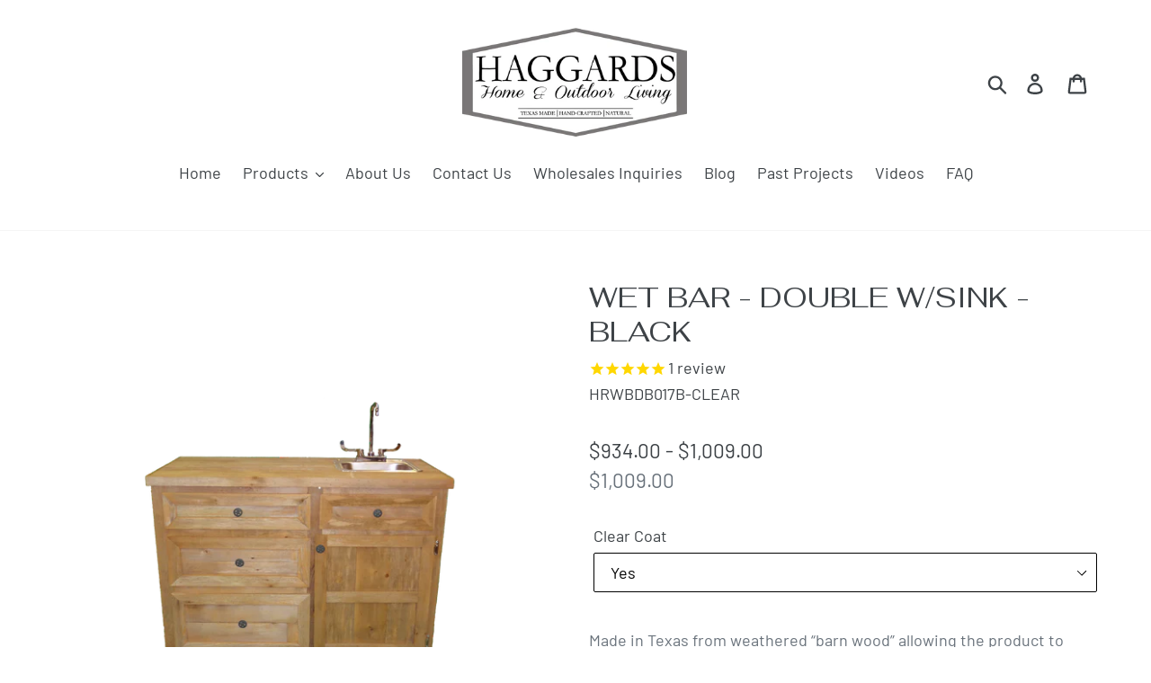

--- FILE ---
content_type: text/html; charset=utf-8
request_url: https://haggardsrusticgoods.com/products/wet-bar-double-w-sink-black
body_size: 25432
content:
<!doctype html>
<html class="no-js" lang="en">
<head>
  <meta charset="utf-8">
  <meta http-equiv="X-UA-Compatible" content="IE=edge,chrome=1">
  <meta name="viewport" content="width=device-width,initial-scale=1">
  <meta name="theme-color" content="#98857a">
  <link rel="canonical" href="https://haggardsrusticgoods.com/products/wet-bar-double-w-sink-black"><link rel="shortcut icon" href="//haggardsrusticgoods.com/cdn/shop/files/Favicon_Haggards_H._32x32.jpg?v=1614330360" type="image/png"><title>WET BAR - DOUBLE W/SINK - BLACK
&ndash; Haggards Rustic Goods</title><meta name="description" content="Made in Texas from weathered “barn wood” allowing the product to maintain its vintage look for years to come. Each bar is lightly sanded for a clean smooth look. Perfect for any indoor or outdoor area. Includes RCS 107500 sink ,one door and four drawers for maximum storage! They blend very well when used in conjunction"><!-- /snippets/social-meta-tags.liquid -->




<meta property="og:site_name" content="Haggards Rustic Goods">
<meta property="og:url" content="https://haggardsrusticgoods.com/products/wet-bar-double-w-sink-black">
<meta property="og:title" content="WET BAR - DOUBLE W/SINK - BLACK">
<meta property="og:type" content="product">
<meta property="og:description" content="Made in Texas from weathered “barn wood” allowing the product to maintain its vintage look for years to come. Each bar is lightly sanded for a clean smooth look. Perfect for any indoor or outdoor area. Includes RCS 107500 sink ,one door and four drawers for maximum storage! They blend very well when used in conjunction">

  <meta property="og:price:amount" content="934.00">
  <meta property="og:price:currency" content="USD">

<meta property="og:image" content="http://haggardsrusticgoods.com/cdn/shop/products/HRWBD017b_1200x1200.png?v=1559572788"><meta property="og:image" content="http://haggardsrusticgoods.com/cdn/shop/products/HRWBDB017B__1_1200x1200.png?v=1559572788"><meta property="og:image" content="http://haggardsrusticgoods.com/cdn/shop/products/HRWBDB017B__2_1200x1200.png?v=1559572788">
<meta property="og:image:secure_url" content="https://haggardsrusticgoods.com/cdn/shop/products/HRWBD017b_1200x1200.png?v=1559572788"><meta property="og:image:secure_url" content="https://haggardsrusticgoods.com/cdn/shop/products/HRWBDB017B__1_1200x1200.png?v=1559572788"><meta property="og:image:secure_url" content="https://haggardsrusticgoods.com/cdn/shop/products/HRWBDB017B__2_1200x1200.png?v=1559572788">


<meta name="twitter:card" content="summary_large_image">
<meta name="twitter:title" content="WET BAR - DOUBLE W/SINK - BLACK">
<meta name="twitter:description" content="Made in Texas from weathered “barn wood” allowing the product to maintain its vintage look for years to come. Each bar is lightly sanded for a clean smooth look. Perfect for any indoor or outdoor area. Includes RCS 107500 sink ,one door and four drawers for maximum storage! They blend very well when used in conjunction">


  <link href="//haggardsrusticgoods.com/cdn/shop/t/1/assets/theme.scss.css?v=45229948856536870921763395953" rel="stylesheet" type="text/css" media="all" />

  <script>
    var theme = {
      strings: {
        addToCart: "Add to cart",
        soldOut: "Sold out",
        unavailable: "Unavailable",
        regularPrice: "Regular price",
        sale: "Sale",
        showMore: "Show More",
        showLess: "Show Less",
        addressError: "Error looking up that address",
        addressNoResults: "No results for that address",
        addressQueryLimit: "You have exceeded the Google API usage limit. Consider upgrading to a \u003ca href=\"https:\/\/developers.google.com\/maps\/premium\/usage-limits\"\u003ePremium Plan\u003c\/a\u003e.",
        authError: "There was a problem authenticating your Google Maps account.",
        newWindow: "Opens in a new window.",
        external: "Opens external website.",
        newWindowExternal: "Opens external website in a new window.",
        quantityMinimumMessage: "Quantity must be 1 or more"
      },
      moneyFormat: "${{amount}}"
    }

    document.documentElement.className = document.documentElement.className.replace('no-js', 'js');
  </script><script src="//haggardsrusticgoods.com/cdn/shop/t/1/assets/lazysizes.js?v=94224023136283657951558516649" async="async"></script>
  <script src="//haggardsrusticgoods.com/cdn/shop/t/1/assets/vendor.js?v=12001839194546984181554755950" defer="defer"></script>
  <script src="//haggardsrusticgoods.com/cdn/shop/t/1/assets/theme.js?v=63027838202064332571639154787" defer="defer"></script>

  <script>window.performance && window.performance.mark && window.performance.mark('shopify.content_for_header.start');</script><meta name="google-site-verification" content="_3FVxFZFGF5pu5N_FQN6hOLWZx3cPda857ye_dU6vo0">
<meta id="shopify-digital-wallet" name="shopify-digital-wallet" content="/7716569140/digital_wallets/dialog">
<meta name="shopify-checkout-api-token" content="a0c8f05db7bbf5ab353d6a57bbdb8b70">
<meta id="in-context-paypal-metadata" data-shop-id="7716569140" data-venmo-supported="true" data-environment="production" data-locale="en_US" data-paypal-v4="true" data-currency="USD">
<link rel="alternate" type="application/json+oembed" href="https://haggardsrusticgoods.com/products/wet-bar-double-w-sink-black.oembed">
<script async="async" src="/checkouts/internal/preloads.js?locale=en-US"></script>
<script id="shopify-features" type="application/json">{"accessToken":"a0c8f05db7bbf5ab353d6a57bbdb8b70","betas":["rich-media-storefront-analytics"],"domain":"haggardsrusticgoods.com","predictiveSearch":true,"shopId":7716569140,"locale":"en"}</script>
<script>var Shopify = Shopify || {};
Shopify.shop = "haggards-rutic-goods.myshopify.com";
Shopify.locale = "en";
Shopify.currency = {"active":"USD","rate":"1.0"};
Shopify.country = "US";
Shopify.theme = {"name":"Debut","id":38231769140,"schema_name":"Debut","schema_version":"11.3.1","theme_store_id":796,"role":"main"};
Shopify.theme.handle = "null";
Shopify.theme.style = {"id":null,"handle":null};
Shopify.cdnHost = "haggardsrusticgoods.com/cdn";
Shopify.routes = Shopify.routes || {};
Shopify.routes.root = "/";</script>
<script type="module">!function(o){(o.Shopify=o.Shopify||{}).modules=!0}(window);</script>
<script>!function(o){function n(){var o=[];function n(){o.push(Array.prototype.slice.apply(arguments))}return n.q=o,n}var t=o.Shopify=o.Shopify||{};t.loadFeatures=n(),t.autoloadFeatures=n()}(window);</script>
<script id="shop-js-analytics" type="application/json">{"pageType":"product"}</script>
<script defer="defer" async type="module" src="//haggardsrusticgoods.com/cdn/shopifycloud/shop-js/modules/v2/client.init-shop-cart-sync_BT-GjEfc.en.esm.js"></script>
<script defer="defer" async type="module" src="//haggardsrusticgoods.com/cdn/shopifycloud/shop-js/modules/v2/chunk.common_D58fp_Oc.esm.js"></script>
<script defer="defer" async type="module" src="//haggardsrusticgoods.com/cdn/shopifycloud/shop-js/modules/v2/chunk.modal_xMitdFEc.esm.js"></script>
<script type="module">
  await import("//haggardsrusticgoods.com/cdn/shopifycloud/shop-js/modules/v2/client.init-shop-cart-sync_BT-GjEfc.en.esm.js");
await import("//haggardsrusticgoods.com/cdn/shopifycloud/shop-js/modules/v2/chunk.common_D58fp_Oc.esm.js");
await import("//haggardsrusticgoods.com/cdn/shopifycloud/shop-js/modules/v2/chunk.modal_xMitdFEc.esm.js");

  window.Shopify.SignInWithShop?.initShopCartSync?.({"fedCMEnabled":true,"windoidEnabled":true});

</script>
<script>(function() {
  var isLoaded = false;
  function asyncLoad() {
    if (isLoaded) return;
    isLoaded = true;
    var urls = ["https:\/\/cdn.reamaze.com\/assets\/reamaze-loader.js?shop=haggards-rutic-goods.myshopify.com","\/\/d1liekpayvooaz.cloudfront.net\/apps\/customizery\/customizery.js?shop=haggards-rutic-goods.myshopify.com","\/\/cdn.secomapp.com\/promotionpopup\/cdn\/allshops\/haggards-rutic-goods\/1576091124.js?shop=haggards-rutic-goods.myshopify.com","https:\/\/cdn1.stamped.io\/files\/widget.min.js?shop=haggards-rutic-goods.myshopify.com","https:\/\/tnc-app.herokuapp.com\/get_script\/26e95ba6e68211ec8f8e0ecaff542c66.js?v=333178\u0026shop=haggards-rutic-goods.myshopify.com"];
    for (var i = 0; i < urls.length; i++) {
      var s = document.createElement('script');
      s.type = 'text/javascript';
      s.async = true;
      s.src = urls[i];
      var x = document.getElementsByTagName('script')[0];
      x.parentNode.insertBefore(s, x);
    }
  };
  if(window.attachEvent) {
    window.attachEvent('onload', asyncLoad);
  } else {
    window.addEventListener('load', asyncLoad, false);
  }
})();</script>
<script id="__st">var __st={"a":7716569140,"offset":-21600,"reqid":"d6a61d7d-48cb-4a99-94b7-3ecc6fac9fd5-1769340840","pageurl":"haggardsrusticgoods.com\/products\/wet-bar-double-w-sink-black","u":"ba9724ddad0f","p":"product","rtyp":"product","rid":3689297182772};</script>
<script>window.ShopifyPaypalV4VisibilityTracking = true;</script>
<script id="captcha-bootstrap">!function(){'use strict';const t='contact',e='account',n='new_comment',o=[[t,t],['blogs',n],['comments',n],[t,'customer']],c=[[e,'customer_login'],[e,'guest_login'],[e,'recover_customer_password'],[e,'create_customer']],r=t=>t.map((([t,e])=>`form[action*='/${t}']:not([data-nocaptcha='true']) input[name='form_type'][value='${e}']`)).join(','),a=t=>()=>t?[...document.querySelectorAll(t)].map((t=>t.form)):[];function s(){const t=[...o],e=r(t);return a(e)}const i='password',u='form_key',d=['recaptcha-v3-token','g-recaptcha-response','h-captcha-response',i],f=()=>{try{return window.sessionStorage}catch{return}},m='__shopify_v',_=t=>t.elements[u];function p(t,e,n=!1){try{const o=window.sessionStorage,c=JSON.parse(o.getItem(e)),{data:r}=function(t){const{data:e,action:n}=t;return t[m]||n?{data:e,action:n}:{data:t,action:n}}(c);for(const[e,n]of Object.entries(r))t.elements[e]&&(t.elements[e].value=n);n&&o.removeItem(e)}catch(o){console.error('form repopulation failed',{error:o})}}const l='form_type',E='cptcha';function T(t){t.dataset[E]=!0}const w=window,h=w.document,L='Shopify',v='ce_forms',y='captcha';let A=!1;((t,e)=>{const n=(g='f06e6c50-85a8-45c8-87d0-21a2b65856fe',I='https://cdn.shopify.com/shopifycloud/storefront-forms-hcaptcha/ce_storefront_forms_captcha_hcaptcha.v1.5.2.iife.js',D={infoText:'Protected by hCaptcha',privacyText:'Privacy',termsText:'Terms'},(t,e,n)=>{const o=w[L][v],c=o.bindForm;if(c)return c(t,g,e,D).then(n);var r;o.q.push([[t,g,e,D],n]),r=I,A||(h.body.append(Object.assign(h.createElement('script'),{id:'captcha-provider',async:!0,src:r})),A=!0)});var g,I,D;w[L]=w[L]||{},w[L][v]=w[L][v]||{},w[L][v].q=[],w[L][y]=w[L][y]||{},w[L][y].protect=function(t,e){n(t,void 0,e),T(t)},Object.freeze(w[L][y]),function(t,e,n,w,h,L){const[v,y,A,g]=function(t,e,n){const i=e?o:[],u=t?c:[],d=[...i,...u],f=r(d),m=r(i),_=r(d.filter((([t,e])=>n.includes(e))));return[a(f),a(m),a(_),s()]}(w,h,L),I=t=>{const e=t.target;return e instanceof HTMLFormElement?e:e&&e.form},D=t=>v().includes(t);t.addEventListener('submit',(t=>{const e=I(t);if(!e)return;const n=D(e)&&!e.dataset.hcaptchaBound&&!e.dataset.recaptchaBound,o=_(e),c=g().includes(e)&&(!o||!o.value);(n||c)&&t.preventDefault(),c&&!n&&(function(t){try{if(!f())return;!function(t){const e=f();if(!e)return;const n=_(t);if(!n)return;const o=n.value;o&&e.removeItem(o)}(t);const e=Array.from(Array(32),(()=>Math.random().toString(36)[2])).join('');!function(t,e){_(t)||t.append(Object.assign(document.createElement('input'),{type:'hidden',name:u})),t.elements[u].value=e}(t,e),function(t,e){const n=f();if(!n)return;const o=[...t.querySelectorAll(`input[type='${i}']`)].map((({name:t})=>t)),c=[...d,...o],r={};for(const[a,s]of new FormData(t).entries())c.includes(a)||(r[a]=s);n.setItem(e,JSON.stringify({[m]:1,action:t.action,data:r}))}(t,e)}catch(e){console.error('failed to persist form',e)}}(e),e.submit())}));const S=(t,e)=>{t&&!t.dataset[E]&&(n(t,e.some((e=>e===t))),T(t))};for(const o of['focusin','change'])t.addEventListener(o,(t=>{const e=I(t);D(e)&&S(e,y())}));const B=e.get('form_key'),M=e.get(l),P=B&&M;t.addEventListener('DOMContentLoaded',(()=>{const t=y();if(P)for(const e of t)e.elements[l].value===M&&p(e,B);[...new Set([...A(),...v().filter((t=>'true'===t.dataset.shopifyCaptcha))])].forEach((e=>S(e,t)))}))}(h,new URLSearchParams(w.location.search),n,t,e,['guest_login'])})(!0,!0)}();</script>
<script integrity="sha256-4kQ18oKyAcykRKYeNunJcIwy7WH5gtpwJnB7kiuLZ1E=" data-source-attribution="shopify.loadfeatures" defer="defer" src="//haggardsrusticgoods.com/cdn/shopifycloud/storefront/assets/storefront/load_feature-a0a9edcb.js" crossorigin="anonymous"></script>
<script data-source-attribution="shopify.dynamic_checkout.dynamic.init">var Shopify=Shopify||{};Shopify.PaymentButton=Shopify.PaymentButton||{isStorefrontPortableWallets:!0,init:function(){window.Shopify.PaymentButton.init=function(){};var t=document.createElement("script");t.src="https://haggardsrusticgoods.com/cdn/shopifycloud/portable-wallets/latest/portable-wallets.en.js",t.type="module",document.head.appendChild(t)}};
</script>
<script data-source-attribution="shopify.dynamic_checkout.buyer_consent">
  function portableWalletsHideBuyerConsent(e){var t=document.getElementById("shopify-buyer-consent"),n=document.getElementById("shopify-subscription-policy-button");t&&n&&(t.classList.add("hidden"),t.setAttribute("aria-hidden","true"),n.removeEventListener("click",e))}function portableWalletsShowBuyerConsent(e){var t=document.getElementById("shopify-buyer-consent"),n=document.getElementById("shopify-subscription-policy-button");t&&n&&(t.classList.remove("hidden"),t.removeAttribute("aria-hidden"),n.addEventListener("click",e))}window.Shopify?.PaymentButton&&(window.Shopify.PaymentButton.hideBuyerConsent=portableWalletsHideBuyerConsent,window.Shopify.PaymentButton.showBuyerConsent=portableWalletsShowBuyerConsent);
</script>
<script data-source-attribution="shopify.dynamic_checkout.cart.bootstrap">document.addEventListener("DOMContentLoaded",(function(){function t(){return document.querySelector("shopify-accelerated-checkout-cart, shopify-accelerated-checkout")}if(t())Shopify.PaymentButton.init();else{new MutationObserver((function(e,n){t()&&(Shopify.PaymentButton.init(),n.disconnect())})).observe(document.body,{childList:!0,subtree:!0})}}));
</script>
<link id="shopify-accelerated-checkout-styles" rel="stylesheet" media="screen" href="https://haggardsrusticgoods.com/cdn/shopifycloud/portable-wallets/latest/accelerated-checkout-backwards-compat.css" crossorigin="anonymous">
<style id="shopify-accelerated-checkout-cart">
        #shopify-buyer-consent {
  margin-top: 1em;
  display: inline-block;
  width: 100%;
}

#shopify-buyer-consent.hidden {
  display: none;
}

#shopify-subscription-policy-button {
  background: none;
  border: none;
  padding: 0;
  text-decoration: underline;
  font-size: inherit;
  cursor: pointer;
}

#shopify-subscription-policy-button::before {
  box-shadow: none;
}

      </style>

<script>window.performance && window.performance.mark && window.performance.mark('shopify.content_for_header.end');</script>

  <!-- REAMAZE INTEGRATION START - DO NOT REMOVE -->
<!-- Reamaze Config file - DO NOT REMOVE -->
<script type="text/javascript">
  var _support = _support || { 'ui': {}, 'user': {} };
  _support.account = "haggardsrusticgoods";
</script>

<!-- reamaze_embeddable_7726_s -->
<!-- Embeddable - Haggards Chat / Contact Form Shoutbox -->
<script type="text/javascript">
  var _support = _support || { 'ui': {}, 'user': {} };
  _support['account'] = 'haggardsrusticgoods';
  _support['ui']['contactMode'] = 'mixed';
  _support['ui']['enableKb'] = 'true';
  _support['ui']['styles'] = {
    widgetColor: 'rgba(72, 173, 200, 1)',
    gradient: true,
  };
  _support['ui']['shoutboxFacesMode'] = 'default';
  _support['ui']['shoutboxHeaderLogo'] = true;
  _support['ui']['widget'] = {
    icon: 'chat',
    displayOn: 'all',
    fontSize: 'default',
    allowBotProcessing: true,
    label: {
      text: 'How May We Help You?',
      mode: "notification",
      delay: 10,
      duration: 30,
      primary: 'Product Questions?',
      primary2: 'Order Questions?',
      secondary: 'No, Thanks - Close Window',
      sound: true,
    },
    position: 'bottom-right',
    mobilePosition: 'bottom-right'
  };
  _support['apps'] = {
    recentConversations: {},
    faq: {"enabled":true},
    orders: {"enabled":true}
  };
</script>
<!-- reamaze_embeddable_7726_e -->







<!-- Reamaze SSO file - DO NOT REMOVE -->


<!-- REAMAZE INTEGRATION END - DO NOT REMOVE -->

<link rel="stylesheet" href="//haggardsrusticgoods.com/cdn/shop/t/1/assets/sca-pp.css?v=26248894406678077071576008749">
 <script>
  
	SCAPPLive = {};
  
  SCAPPShop = {};
    
  </script>
<script src="//haggardsrusticgoods.com/cdn/shop/t/1/assets/sca-pp-initial.js?v=164937250750652047621576091300" type="text/javascript"></script>
   
<!-- BEGIN app block: shopify://apps/cbb-shipping-rates/blocks/app-embed-block/de9da91b-8d51-4359-81df-b8b0288464c7 --><script>
    window.codeblackbelt = window.codeblackbelt || {};
    window.codeblackbelt.shop = window.codeblackbelt.shop || 'haggards-rutic-goods.myshopify.com';
    </script><script src="//cdn.codeblackbelt.com/widgets/shipping-rates-calculator-plus/main.min.js?version=2026012505-0600" async></script>
<!-- END app block --><link href="https://monorail-edge.shopifysvc.com" rel="dns-prefetch">
<script>(function(){if ("sendBeacon" in navigator && "performance" in window) {try {var session_token_from_headers = performance.getEntriesByType('navigation')[0].serverTiming.find(x => x.name == '_s').description;} catch {var session_token_from_headers = undefined;}var session_cookie_matches = document.cookie.match(/_shopify_s=([^;]*)/);var session_token_from_cookie = session_cookie_matches && session_cookie_matches.length === 2 ? session_cookie_matches[1] : "";var session_token = session_token_from_headers || session_token_from_cookie || "";function handle_abandonment_event(e) {var entries = performance.getEntries().filter(function(entry) {return /monorail-edge.shopifysvc.com/.test(entry.name);});if (!window.abandonment_tracked && entries.length === 0) {window.abandonment_tracked = true;var currentMs = Date.now();var navigation_start = performance.timing.navigationStart;var payload = {shop_id: 7716569140,url: window.location.href,navigation_start,duration: currentMs - navigation_start,session_token,page_type: "product"};window.navigator.sendBeacon("https://monorail-edge.shopifysvc.com/v1/produce", JSON.stringify({schema_id: "online_store_buyer_site_abandonment/1.1",payload: payload,metadata: {event_created_at_ms: currentMs,event_sent_at_ms: currentMs}}));}}window.addEventListener('pagehide', handle_abandonment_event);}}());</script>
<script id="web-pixels-manager-setup">(function e(e,d,r,n,o){if(void 0===o&&(o={}),!Boolean(null===(a=null===(i=window.Shopify)||void 0===i?void 0:i.analytics)||void 0===a?void 0:a.replayQueue)){var i,a;window.Shopify=window.Shopify||{};var t=window.Shopify;t.analytics=t.analytics||{};var s=t.analytics;s.replayQueue=[],s.publish=function(e,d,r){return s.replayQueue.push([e,d,r]),!0};try{self.performance.mark("wpm:start")}catch(e){}var l=function(){var e={modern:/Edge?\/(1{2}[4-9]|1[2-9]\d|[2-9]\d{2}|\d{4,})\.\d+(\.\d+|)|Firefox\/(1{2}[4-9]|1[2-9]\d|[2-9]\d{2}|\d{4,})\.\d+(\.\d+|)|Chrom(ium|e)\/(9{2}|\d{3,})\.\d+(\.\d+|)|(Maci|X1{2}).+ Version\/(15\.\d+|(1[6-9]|[2-9]\d|\d{3,})\.\d+)([,.]\d+|)( \(\w+\)|)( Mobile\/\w+|) Safari\/|Chrome.+OPR\/(9{2}|\d{3,})\.\d+\.\d+|(CPU[ +]OS|iPhone[ +]OS|CPU[ +]iPhone|CPU IPhone OS|CPU iPad OS)[ +]+(15[._]\d+|(1[6-9]|[2-9]\d|\d{3,})[._]\d+)([._]\d+|)|Android:?[ /-](13[3-9]|1[4-9]\d|[2-9]\d{2}|\d{4,})(\.\d+|)(\.\d+|)|Android.+Firefox\/(13[5-9]|1[4-9]\d|[2-9]\d{2}|\d{4,})\.\d+(\.\d+|)|Android.+Chrom(ium|e)\/(13[3-9]|1[4-9]\d|[2-9]\d{2}|\d{4,})\.\d+(\.\d+|)|SamsungBrowser\/([2-9]\d|\d{3,})\.\d+/,legacy:/Edge?\/(1[6-9]|[2-9]\d|\d{3,})\.\d+(\.\d+|)|Firefox\/(5[4-9]|[6-9]\d|\d{3,})\.\d+(\.\d+|)|Chrom(ium|e)\/(5[1-9]|[6-9]\d|\d{3,})\.\d+(\.\d+|)([\d.]+$|.*Safari\/(?![\d.]+ Edge\/[\d.]+$))|(Maci|X1{2}).+ Version\/(10\.\d+|(1[1-9]|[2-9]\d|\d{3,})\.\d+)([,.]\d+|)( \(\w+\)|)( Mobile\/\w+|) Safari\/|Chrome.+OPR\/(3[89]|[4-9]\d|\d{3,})\.\d+\.\d+|(CPU[ +]OS|iPhone[ +]OS|CPU[ +]iPhone|CPU IPhone OS|CPU iPad OS)[ +]+(10[._]\d+|(1[1-9]|[2-9]\d|\d{3,})[._]\d+)([._]\d+|)|Android:?[ /-](13[3-9]|1[4-9]\d|[2-9]\d{2}|\d{4,})(\.\d+|)(\.\d+|)|Mobile Safari.+OPR\/([89]\d|\d{3,})\.\d+\.\d+|Android.+Firefox\/(13[5-9]|1[4-9]\d|[2-9]\d{2}|\d{4,})\.\d+(\.\d+|)|Android.+Chrom(ium|e)\/(13[3-9]|1[4-9]\d|[2-9]\d{2}|\d{4,})\.\d+(\.\d+|)|Android.+(UC? ?Browser|UCWEB|U3)[ /]?(15\.([5-9]|\d{2,})|(1[6-9]|[2-9]\d|\d{3,})\.\d+)\.\d+|SamsungBrowser\/(5\.\d+|([6-9]|\d{2,})\.\d+)|Android.+MQ{2}Browser\/(14(\.(9|\d{2,})|)|(1[5-9]|[2-9]\d|\d{3,})(\.\d+|))(\.\d+|)|K[Aa][Ii]OS\/(3\.\d+|([4-9]|\d{2,})\.\d+)(\.\d+|)/},d=e.modern,r=e.legacy,n=navigator.userAgent;return n.match(d)?"modern":n.match(r)?"legacy":"unknown"}(),u="modern"===l?"modern":"legacy",c=(null!=n?n:{modern:"",legacy:""})[u],f=function(e){return[e.baseUrl,"/wpm","/b",e.hashVersion,"modern"===e.buildTarget?"m":"l",".js"].join("")}({baseUrl:d,hashVersion:r,buildTarget:u}),m=function(e){var d=e.version,r=e.bundleTarget,n=e.surface,o=e.pageUrl,i=e.monorailEndpoint;return{emit:function(e){var a=e.status,t=e.errorMsg,s=(new Date).getTime(),l=JSON.stringify({metadata:{event_sent_at_ms:s},events:[{schema_id:"web_pixels_manager_load/3.1",payload:{version:d,bundle_target:r,page_url:o,status:a,surface:n,error_msg:t},metadata:{event_created_at_ms:s}}]});if(!i)return console&&console.warn&&console.warn("[Web Pixels Manager] No Monorail endpoint provided, skipping logging."),!1;try{return self.navigator.sendBeacon.bind(self.navigator)(i,l)}catch(e){}var u=new XMLHttpRequest;try{return u.open("POST",i,!0),u.setRequestHeader("Content-Type","text/plain"),u.send(l),!0}catch(e){return console&&console.warn&&console.warn("[Web Pixels Manager] Got an unhandled error while logging to Monorail."),!1}}}}({version:r,bundleTarget:l,surface:e.surface,pageUrl:self.location.href,monorailEndpoint:e.monorailEndpoint});try{o.browserTarget=l,function(e){var d=e.src,r=e.async,n=void 0===r||r,o=e.onload,i=e.onerror,a=e.sri,t=e.scriptDataAttributes,s=void 0===t?{}:t,l=document.createElement("script"),u=document.querySelector("head"),c=document.querySelector("body");if(l.async=n,l.src=d,a&&(l.integrity=a,l.crossOrigin="anonymous"),s)for(var f in s)if(Object.prototype.hasOwnProperty.call(s,f))try{l.dataset[f]=s[f]}catch(e){}if(o&&l.addEventListener("load",o),i&&l.addEventListener("error",i),u)u.appendChild(l);else{if(!c)throw new Error("Did not find a head or body element to append the script");c.appendChild(l)}}({src:f,async:!0,onload:function(){if(!function(){var e,d;return Boolean(null===(d=null===(e=window.Shopify)||void 0===e?void 0:e.analytics)||void 0===d?void 0:d.initialized)}()){var d=window.webPixelsManager.init(e)||void 0;if(d){var r=window.Shopify.analytics;r.replayQueue.forEach((function(e){var r=e[0],n=e[1],o=e[2];d.publishCustomEvent(r,n,o)})),r.replayQueue=[],r.publish=d.publishCustomEvent,r.visitor=d.visitor,r.initialized=!0}}},onerror:function(){return m.emit({status:"failed",errorMsg:"".concat(f," has failed to load")})},sri:function(e){var d=/^sha384-[A-Za-z0-9+/=]+$/;return"string"==typeof e&&d.test(e)}(c)?c:"",scriptDataAttributes:o}),m.emit({status:"loading"})}catch(e){m.emit({status:"failed",errorMsg:(null==e?void 0:e.message)||"Unknown error"})}}})({shopId: 7716569140,storefrontBaseUrl: "https://haggardsrusticgoods.com",extensionsBaseUrl: "https://extensions.shopifycdn.com/cdn/shopifycloud/web-pixels-manager",monorailEndpoint: "https://monorail-edge.shopifysvc.com/unstable/produce_batch",surface: "storefront-renderer",enabledBetaFlags: ["2dca8a86"],webPixelsConfigList: [{"id":"1413284210","configuration":"{\"config\":\"{\\\"google_tag_ids\\\":[\\\"G-B79MXL1Y3Q\\\",\\\"G-6X3GKMDZHK\\\",\\\"GT-K48CXRM4\\\"],\\\"target_country\\\":\\\"US\\\",\\\"gtag_events\\\":[{\\\"type\\\":\\\"begin_checkout\\\",\\\"action_label\\\":[\\\"G-B79MXL1Y3Q\\\",\\\"AW-1065165236\\\/LwzSCPiS7pIbELTD9PsD\\\"]},{\\\"type\\\":\\\"search\\\",\\\"action_label\\\":[\\\"G-B79MXL1Y3Q\\\",\\\"AW-1065165236\\\/Ig84CIiU-5IbELTD9PsD\\\"]},{\\\"type\\\":\\\"view_item\\\",\\\"action_label\\\":[\\\"G-B79MXL1Y3Q\\\",\\\"AW-1065165236\\\/uH7MCIWU-5IbELTD9PsD\\\",\\\"MC-ZT5P53DHQ4\\\"]},{\\\"type\\\":\\\"purchase\\\",\\\"action_label\\\":[\\\"G-B79MXL1Y3Q\\\",\\\"AW-1065165236\\\/s5JFCPWS7pIbELTD9PsD\\\",\\\"MC-ZT5P53DHQ4\\\"]},{\\\"type\\\":\\\"page_view\\\",\\\"action_label\\\":[\\\"G-B79MXL1Y3Q\\\",\\\"AW-1065165236\\\/ZehvCIKU-5IbELTD9PsD\\\",\\\"MC-ZT5P53DHQ4\\\"]},{\\\"type\\\":\\\"add_payment_info\\\",\\\"action_label\\\":[\\\"G-B79MXL1Y3Q\\\",\\\"AW-1065165236\\\/UJhvCIuU-5IbELTD9PsD\\\"]},{\\\"type\\\":\\\"add_to_cart\\\",\\\"action_label\\\":[\\\"G-B79MXL1Y3Q\\\",\\\"AW-1065165236\\\/b9J1CPuS7pIbELTD9PsD\\\"]}],\\\"enable_monitoring_mode\\\":false}\"}","eventPayloadVersion":"v1","runtimeContext":"OPEN","scriptVersion":"b2a88bafab3e21179ed38636efcd8a93","type":"APP","apiClientId":1780363,"privacyPurposes":[],"dataSharingAdjustments":{"protectedCustomerApprovalScopes":["read_customer_address","read_customer_email","read_customer_name","read_customer_personal_data","read_customer_phone"]}},{"id":"shopify-app-pixel","configuration":"{}","eventPayloadVersion":"v1","runtimeContext":"STRICT","scriptVersion":"0450","apiClientId":"shopify-pixel","type":"APP","privacyPurposes":["ANALYTICS","MARKETING"]},{"id":"shopify-custom-pixel","eventPayloadVersion":"v1","runtimeContext":"LAX","scriptVersion":"0450","apiClientId":"shopify-pixel","type":"CUSTOM","privacyPurposes":["ANALYTICS","MARKETING"]}],isMerchantRequest: false,initData: {"shop":{"name":"Haggards Rustic Goods","paymentSettings":{"currencyCode":"USD"},"myshopifyDomain":"haggards-rutic-goods.myshopify.com","countryCode":"US","storefrontUrl":"https:\/\/haggardsrusticgoods.com"},"customer":null,"cart":null,"checkout":null,"productVariants":[{"price":{"amount":1009.0,"currencyCode":"USD"},"product":{"title":"WET BAR - DOUBLE W\/SINK - BLACK","vendor":"Haggards Rustic Goods","id":"3689297182772","untranslatedTitle":"WET BAR - DOUBLE W\/SINK - BLACK","url":"\/products\/wet-bar-double-w-sink-black","type":"Rustic Bar"},"id":"51642327695730","image":{"src":"\/\/haggardsrusticgoods.com\/cdn\/shop\/products\/HRWBD017b.png?v=1559572788"},"sku":"HRWBDB017B-CLEAR","title":"Yes","untranslatedTitle":"Yes"},{"price":{"amount":934.0,"currencyCode":"USD"},"product":{"title":"WET BAR - DOUBLE W\/SINK - BLACK","vendor":"Haggards Rustic Goods","id":"3689297182772","untranslatedTitle":"WET BAR - DOUBLE W\/SINK - BLACK","url":"\/products\/wet-bar-double-w-sink-black","type":"Rustic Bar"},"id":"51642327728498","image":{"src":"\/\/haggardsrusticgoods.com\/cdn\/shop\/products\/HRWBD017b.png?v=1559572788"},"sku":"HRWBDB017B","title":"No","untranslatedTitle":"No"}],"purchasingCompany":null},},"https://haggardsrusticgoods.com/cdn","fcfee988w5aeb613cpc8e4bc33m6693e112",{"modern":"","legacy":""},{"shopId":"7716569140","storefrontBaseUrl":"https:\/\/haggardsrusticgoods.com","extensionBaseUrl":"https:\/\/extensions.shopifycdn.com\/cdn\/shopifycloud\/web-pixels-manager","surface":"storefront-renderer","enabledBetaFlags":"[\"2dca8a86\"]","isMerchantRequest":"false","hashVersion":"fcfee988w5aeb613cpc8e4bc33m6693e112","publish":"custom","events":"[[\"page_viewed\",{}],[\"product_viewed\",{\"productVariant\":{\"price\":{\"amount\":1009.0,\"currencyCode\":\"USD\"},\"product\":{\"title\":\"WET BAR - DOUBLE W\/SINK - BLACK\",\"vendor\":\"Haggards Rustic Goods\",\"id\":\"3689297182772\",\"untranslatedTitle\":\"WET BAR - DOUBLE W\/SINK - BLACK\",\"url\":\"\/products\/wet-bar-double-w-sink-black\",\"type\":\"Rustic Bar\"},\"id\":\"51642327695730\",\"image\":{\"src\":\"\/\/haggardsrusticgoods.com\/cdn\/shop\/products\/HRWBD017b.png?v=1559572788\"},\"sku\":\"HRWBDB017B-CLEAR\",\"title\":\"Yes\",\"untranslatedTitle\":\"Yes\"}}]]"});</script><script>
  window.ShopifyAnalytics = window.ShopifyAnalytics || {};
  window.ShopifyAnalytics.meta = window.ShopifyAnalytics.meta || {};
  window.ShopifyAnalytics.meta.currency = 'USD';
  var meta = {"product":{"id":3689297182772,"gid":"gid:\/\/shopify\/Product\/3689297182772","vendor":"Haggards Rustic Goods","type":"Rustic Bar","handle":"wet-bar-double-w-sink-black","variants":[{"id":51642327695730,"price":100900,"name":"WET BAR - DOUBLE W\/SINK - BLACK - Yes","public_title":"Yes","sku":"HRWBDB017B-CLEAR"},{"id":51642327728498,"price":93400,"name":"WET BAR - DOUBLE W\/SINK - BLACK - No","public_title":"No","sku":"HRWBDB017B"}],"remote":false},"page":{"pageType":"product","resourceType":"product","resourceId":3689297182772,"requestId":"d6a61d7d-48cb-4a99-94b7-3ecc6fac9fd5-1769340840"}};
  for (var attr in meta) {
    window.ShopifyAnalytics.meta[attr] = meta[attr];
  }
</script>
<script class="analytics">
  (function () {
    var customDocumentWrite = function(content) {
      var jquery = null;

      if (window.jQuery) {
        jquery = window.jQuery;
      } else if (window.Checkout && window.Checkout.$) {
        jquery = window.Checkout.$;
      }

      if (jquery) {
        jquery('body').append(content);
      }
    };

    var hasLoggedConversion = function(token) {
      if (token) {
        return document.cookie.indexOf('loggedConversion=' + token) !== -1;
      }
      return false;
    }

    var setCookieIfConversion = function(token) {
      if (token) {
        var twoMonthsFromNow = new Date(Date.now());
        twoMonthsFromNow.setMonth(twoMonthsFromNow.getMonth() + 2);

        document.cookie = 'loggedConversion=' + token + '; expires=' + twoMonthsFromNow;
      }
    }

    var trekkie = window.ShopifyAnalytics.lib = window.trekkie = window.trekkie || [];
    if (trekkie.integrations) {
      return;
    }
    trekkie.methods = [
      'identify',
      'page',
      'ready',
      'track',
      'trackForm',
      'trackLink'
    ];
    trekkie.factory = function(method) {
      return function() {
        var args = Array.prototype.slice.call(arguments);
        args.unshift(method);
        trekkie.push(args);
        return trekkie;
      };
    };
    for (var i = 0; i < trekkie.methods.length; i++) {
      var key = trekkie.methods[i];
      trekkie[key] = trekkie.factory(key);
    }
    trekkie.load = function(config) {
      trekkie.config = config || {};
      trekkie.config.initialDocumentCookie = document.cookie;
      var first = document.getElementsByTagName('script')[0];
      var script = document.createElement('script');
      script.type = 'text/javascript';
      script.onerror = function(e) {
        var scriptFallback = document.createElement('script');
        scriptFallback.type = 'text/javascript';
        scriptFallback.onerror = function(error) {
                var Monorail = {
      produce: function produce(monorailDomain, schemaId, payload) {
        var currentMs = new Date().getTime();
        var event = {
          schema_id: schemaId,
          payload: payload,
          metadata: {
            event_created_at_ms: currentMs,
            event_sent_at_ms: currentMs
          }
        };
        return Monorail.sendRequest("https://" + monorailDomain + "/v1/produce", JSON.stringify(event));
      },
      sendRequest: function sendRequest(endpointUrl, payload) {
        // Try the sendBeacon API
        if (window && window.navigator && typeof window.navigator.sendBeacon === 'function' && typeof window.Blob === 'function' && !Monorail.isIos12()) {
          var blobData = new window.Blob([payload], {
            type: 'text/plain'
          });

          if (window.navigator.sendBeacon(endpointUrl, blobData)) {
            return true;
          } // sendBeacon was not successful

        } // XHR beacon

        var xhr = new XMLHttpRequest();

        try {
          xhr.open('POST', endpointUrl);
          xhr.setRequestHeader('Content-Type', 'text/plain');
          xhr.send(payload);
        } catch (e) {
          console.log(e);
        }

        return false;
      },
      isIos12: function isIos12() {
        return window.navigator.userAgent.lastIndexOf('iPhone; CPU iPhone OS 12_') !== -1 || window.navigator.userAgent.lastIndexOf('iPad; CPU OS 12_') !== -1;
      }
    };
    Monorail.produce('monorail-edge.shopifysvc.com',
      'trekkie_storefront_load_errors/1.1',
      {shop_id: 7716569140,
      theme_id: 38231769140,
      app_name: "storefront",
      context_url: window.location.href,
      source_url: "//haggardsrusticgoods.com/cdn/s/trekkie.storefront.8d95595f799fbf7e1d32231b9a28fd43b70c67d3.min.js"});

        };
        scriptFallback.async = true;
        scriptFallback.src = '//haggardsrusticgoods.com/cdn/s/trekkie.storefront.8d95595f799fbf7e1d32231b9a28fd43b70c67d3.min.js';
        first.parentNode.insertBefore(scriptFallback, first);
      };
      script.async = true;
      script.src = '//haggardsrusticgoods.com/cdn/s/trekkie.storefront.8d95595f799fbf7e1d32231b9a28fd43b70c67d3.min.js';
      first.parentNode.insertBefore(script, first);
    };
    trekkie.load(
      {"Trekkie":{"appName":"storefront","development":false,"defaultAttributes":{"shopId":7716569140,"isMerchantRequest":null,"themeId":38231769140,"themeCityHash":"14558796584566939137","contentLanguage":"en","currency":"USD"},"isServerSideCookieWritingEnabled":true,"monorailRegion":"shop_domain","enabledBetaFlags":["65f19447"]},"Session Attribution":{},"S2S":{"facebookCapiEnabled":false,"source":"trekkie-storefront-renderer","apiClientId":580111}}
    );

    var loaded = false;
    trekkie.ready(function() {
      if (loaded) return;
      loaded = true;

      window.ShopifyAnalytics.lib = window.trekkie;

      var originalDocumentWrite = document.write;
      document.write = customDocumentWrite;
      try { window.ShopifyAnalytics.merchantGoogleAnalytics.call(this); } catch(error) {};
      document.write = originalDocumentWrite;

      window.ShopifyAnalytics.lib.page(null,{"pageType":"product","resourceType":"product","resourceId":3689297182772,"requestId":"d6a61d7d-48cb-4a99-94b7-3ecc6fac9fd5-1769340840","shopifyEmitted":true});

      var match = window.location.pathname.match(/checkouts\/(.+)\/(thank_you|post_purchase)/)
      var token = match? match[1]: undefined;
      if (!hasLoggedConversion(token)) {
        setCookieIfConversion(token);
        window.ShopifyAnalytics.lib.track("Viewed Product",{"currency":"USD","variantId":51642327695730,"productId":3689297182772,"productGid":"gid:\/\/shopify\/Product\/3689297182772","name":"WET BAR - DOUBLE W\/SINK - BLACK - Yes","price":"1009.00","sku":"HRWBDB017B-CLEAR","brand":"Haggards Rustic Goods","variant":"Yes","category":"Rustic Bar","nonInteraction":true,"remote":false},undefined,undefined,{"shopifyEmitted":true});
      window.ShopifyAnalytics.lib.track("monorail:\/\/trekkie_storefront_viewed_product\/1.1",{"currency":"USD","variantId":51642327695730,"productId":3689297182772,"productGid":"gid:\/\/shopify\/Product\/3689297182772","name":"WET BAR - DOUBLE W\/SINK - BLACK - Yes","price":"1009.00","sku":"HRWBDB017B-CLEAR","brand":"Haggards Rustic Goods","variant":"Yes","category":"Rustic Bar","nonInteraction":true,"remote":false,"referer":"https:\/\/haggardsrusticgoods.com\/products\/wet-bar-double-w-sink-black"});
      }
    });


        var eventsListenerScript = document.createElement('script');
        eventsListenerScript.async = true;
        eventsListenerScript.src = "//haggardsrusticgoods.com/cdn/shopifycloud/storefront/assets/shop_events_listener-3da45d37.js";
        document.getElementsByTagName('head')[0].appendChild(eventsListenerScript);

})();</script>
  <script>
  if (!window.ga || (window.ga && typeof window.ga !== 'function')) {
    window.ga = function ga() {
      (window.ga.q = window.ga.q || []).push(arguments);
      if (window.Shopify && window.Shopify.analytics && typeof window.Shopify.analytics.publish === 'function') {
        window.Shopify.analytics.publish("ga_stub_called", {}, {sendTo: "google_osp_migration"});
      }
      console.error("Shopify's Google Analytics stub called with:", Array.from(arguments), "\nSee https://help.shopify.com/manual/promoting-marketing/pixels/pixel-migration#google for more information.");
    };
    if (window.Shopify && window.Shopify.analytics && typeof window.Shopify.analytics.publish === 'function') {
      window.Shopify.analytics.publish("ga_stub_initialized", {}, {sendTo: "google_osp_migration"});
    }
  }
</script>
<script
  defer
  src="https://haggardsrusticgoods.com/cdn/shopifycloud/perf-kit/shopify-perf-kit-3.0.4.min.js"
  data-application="storefront-renderer"
  data-shop-id="7716569140"
  data-render-region="gcp-us-east1"
  data-page-type="product"
  data-theme-instance-id="38231769140"
  data-theme-name="Debut"
  data-theme-version="11.3.1"
  data-monorail-region="shop_domain"
  data-resource-timing-sampling-rate="10"
  data-shs="true"
  data-shs-beacon="true"
  data-shs-export-with-fetch="true"
  data-shs-logs-sample-rate="1"
  data-shs-beacon-endpoint="https://haggardsrusticgoods.com/api/collect"
></script>
</head>

<body class="template-product">

  <a class="in-page-link visually-hidden skip-link" href="#MainContent">Skip to content</a>

  <div id="SearchDrawer" class="search-bar drawer drawer--top" role="dialog" aria-modal="true" aria-label="Search">
    <div class="search-bar__table">
      <div class="search-bar__table-cell search-bar__form-wrapper">
        <form class="search search-bar__form" action="/search" method="get" role="search">
          <input class="search__input search-bar__input" type="search" name="q" value="" placeholder="Search" aria-label="Search">
          <button class="search-bar__submit search__submit btn--link" type="submit">
            <svg aria-hidden="true" focusable="false" role="presentation" class="icon icon-search" viewBox="0 0 37 40"><path d="M35.6 36l-9.8-9.8c4.1-5.4 3.6-13.2-1.3-18.1-5.4-5.4-14.2-5.4-19.7 0-5.4 5.4-5.4 14.2 0 19.7 2.6 2.6 6.1 4.1 9.8 4.1 3 0 5.9-1 8.3-2.8l9.8 9.8c.4.4.9.6 1.4.6s1-.2 1.4-.6c.9-.9.9-2.1.1-2.9zm-20.9-8.2c-2.6 0-5.1-1-7-2.9-3.9-3.9-3.9-10.1 0-14C9.6 9 12.2 8 14.7 8s5.1 1 7 2.9c3.9 3.9 3.9 10.1 0 14-1.9 1.9-4.4 2.9-7 2.9z"/></svg>
            <span class="icon__fallback-text">Submit</span>
          </button>
        </form>
      </div>
      <div class="search-bar__table-cell text-right">
        <button type="button" class="btn--link search-bar__close js-drawer-close">
          <svg aria-hidden="true" focusable="false" role="presentation" class="icon icon-close" viewBox="0 0 40 40"><path d="M23.868 20.015L39.117 4.78c1.11-1.108 1.11-2.77 0-3.877-1.109-1.108-2.773-1.108-3.882 0L19.986 16.137 4.737.904C3.628-.204 1.965-.204.856.904c-1.11 1.108-1.11 2.77 0 3.877l15.249 15.234L.855 35.248c-1.108 1.108-1.108 2.77 0 3.877.555.554 1.248.831 1.942.831s1.386-.277 1.94-.83l15.25-15.234 15.248 15.233c.555.554 1.248.831 1.941.831s1.387-.277 1.941-.83c1.11-1.109 1.11-2.77 0-3.878L23.868 20.015z" class="layer"/></svg>
          <span class="icon__fallback-text">Close search</span>
        </button>
      </div>
    </div>
  </div>

  <div id="shopify-section-header" class="shopify-section">

<div data-section-id="header" data-section-type="header-section">
  

  <header class="site-header logo--center" role="banner">
    <div class="grid grid--no-gutters grid--table site-header__mobile-nav">
      

      <div class="grid__item medium-up--one-third medium-up--push-one-third logo-align--center">
        
        
          <div class="h2 site-header__logo">
        
          
<a href="/" class="site-header__logo-image site-header__logo-image--centered">
              
              <img class="lazyload js"
                   src="//haggardsrusticgoods.com/cdn/shop/files/Haggards_2018_Logo__WEBSTORE_Small_4bef4b26-9905-4c6e-9622-01186aafa08f_300x300.png?v=1614309837"
                   data-src="//haggardsrusticgoods.com/cdn/shop/files/Haggards_2018_Logo__WEBSTORE_Small_4bef4b26-9905-4c6e-9622-01186aafa08f_{width}x.png?v=1614309837"
                   data-widths="[180, 360, 540, 720, 900, 1080, 1296, 1512, 1728, 2048]"
                   data-aspectratio="2.023121387283237"
                   data-sizes="auto"
                   alt="Haggards Rustic Goods"
                   style="max-width: 250px">
              <noscript>
                
                <img src="//haggardsrusticgoods.com/cdn/shop/files/Haggards_2018_Logo__WEBSTORE_Small_4bef4b26-9905-4c6e-9622-01186aafa08f_250x.png?v=1614309837"
                     srcset="//haggardsrusticgoods.com/cdn/shop/files/Haggards_2018_Logo__WEBSTORE_Small_4bef4b26-9905-4c6e-9622-01186aafa08f_250x.png?v=1614309837 1x, //haggardsrusticgoods.com/cdn/shop/files/Haggards_2018_Logo__WEBSTORE_Small_4bef4b26-9905-4c6e-9622-01186aafa08f_250x@2x.png?v=1614309837 2x"
                     alt="Haggards Rustic Goods"
                     style="max-width: 250px;">
              </noscript>
            </a>
          
        
          </div>
        
      </div>

      

      <div class="grid__item medium-up--one-third medium-up--push-one-third text-right site-header__icons site-header__icons--plus">
        <div class="site-header__icons-wrapper">
          <div class="site-header__search site-header__icon">
            <form action="/search" method="get" class="search-header search" role="search">
  <input class="search-header__input search__input"
    type="search"
    name="q"
    placeholder="Search"
    aria-label="Search">
  <button class="search-header__submit search__submit btn--link site-header__icon" type="submit">
    <svg aria-hidden="true" focusable="false" role="presentation" class="icon icon-search" viewBox="0 0 37 40"><path d="M35.6 36l-9.8-9.8c4.1-5.4 3.6-13.2-1.3-18.1-5.4-5.4-14.2-5.4-19.7 0-5.4 5.4-5.4 14.2 0 19.7 2.6 2.6 6.1 4.1 9.8 4.1 3 0 5.9-1 8.3-2.8l9.8 9.8c.4.4.9.6 1.4.6s1-.2 1.4-.6c.9-.9.9-2.1.1-2.9zm-20.9-8.2c-2.6 0-5.1-1-7-2.9-3.9-3.9-3.9-10.1 0-14C9.6 9 12.2 8 14.7 8s5.1 1 7 2.9c3.9 3.9 3.9 10.1 0 14-1.9 1.9-4.4 2.9-7 2.9z"/></svg>
    <span class="icon__fallback-text">Submit</span>
  </button>
</form>

          </div>

          <button type="button" class="btn--link site-header__icon site-header__search-toggle js-drawer-open-top">
            <svg aria-hidden="true" focusable="false" role="presentation" class="icon icon-search" viewBox="0 0 37 40"><path d="M35.6 36l-9.8-9.8c4.1-5.4 3.6-13.2-1.3-18.1-5.4-5.4-14.2-5.4-19.7 0-5.4 5.4-5.4 14.2 0 19.7 2.6 2.6 6.1 4.1 9.8 4.1 3 0 5.9-1 8.3-2.8l9.8 9.8c.4.4.9.6 1.4.6s1-.2 1.4-.6c.9-.9.9-2.1.1-2.9zm-20.9-8.2c-2.6 0-5.1-1-7-2.9-3.9-3.9-3.9-10.1 0-14C9.6 9 12.2 8 14.7 8s5.1 1 7 2.9c3.9 3.9 3.9 10.1 0 14-1.9 1.9-4.4 2.9-7 2.9z"/></svg>
            <span class="icon__fallback-text">Search</span>
          </button>

          
            
              <a href="/account/login" class="site-header__icon site-header__account">
                <svg aria-hidden="true" focusable="false" role="presentation" class="icon icon-login" viewBox="0 0 28.33 37.68"><path d="M14.17 14.9a7.45 7.45 0 1 0-7.5-7.45 7.46 7.46 0 0 0 7.5 7.45zm0-10.91a3.45 3.45 0 1 1-3.5 3.46A3.46 3.46 0 0 1 14.17 4zM14.17 16.47A14.18 14.18 0 0 0 0 30.68c0 1.41.66 4 5.11 5.66a27.17 27.17 0 0 0 9.06 1.34c6.54 0 14.17-1.84 14.17-7a14.18 14.18 0 0 0-14.17-14.21zm0 17.21c-6.3 0-10.17-1.77-10.17-3a10.17 10.17 0 1 1 20.33 0c.01 1.23-3.86 3-10.16 3z"/></svg>
                <span class="icon__fallback-text">Log in</span>
              </a>
            
          

          <a href="/cart" class="site-header__icon site-header__cart">
            <svg aria-hidden="true" focusable="false" role="presentation" class="icon icon-cart" viewBox="0 0 37 40"><path d="M36.5 34.8L33.3 8h-5.9C26.7 3.9 23 .8 18.5.8S10.3 3.9 9.6 8H3.7L.5 34.8c-.2 1.5.4 2.4.9 3 .5.5 1.4 1.2 3.1 1.2h28c1.3 0 2.4-.4 3.1-1.3.7-.7 1-1.8.9-2.9zm-18-30c2.2 0 4.1 1.4 4.7 3.2h-9.5c.7-1.9 2.6-3.2 4.8-3.2zM4.5 35l2.8-23h2.2v3c0 1.1.9 2 2 2s2-.9 2-2v-3h10v3c0 1.1.9 2 2 2s2-.9 2-2v-3h2.2l2.8 23h-28z"/></svg>
            <span class="icon__fallback-text">Cart</span>
            
          </a>

          

          
            <button type="button" class="btn--link site-header__icon site-header__menu js-mobile-nav-toggle mobile-nav--open" aria-controls="MobileNav"  aria-expanded="false" aria-label="Menu">
              <svg aria-hidden="true" focusable="false" role="presentation" class="icon icon-hamburger" viewBox="0 0 37 40"><path d="M33.5 25h-30c-1.1 0-2-.9-2-2s.9-2 2-2h30c1.1 0 2 .9 2 2s-.9 2-2 2zm0-11.5h-30c-1.1 0-2-.9-2-2s.9-2 2-2h30c1.1 0 2 .9 2 2s-.9 2-2 2zm0 23h-30c-1.1 0-2-.9-2-2s.9-2 2-2h30c1.1 0 2 .9 2 2s-.9 2-2 2z"/></svg>
              <svg aria-hidden="true" focusable="false" role="presentation" class="icon icon-close" viewBox="0 0 40 40"><path d="M23.868 20.015L39.117 4.78c1.11-1.108 1.11-2.77 0-3.877-1.109-1.108-2.773-1.108-3.882 0L19.986 16.137 4.737.904C3.628-.204 1.965-.204.856.904c-1.11 1.108-1.11 2.77 0 3.877l15.249 15.234L.855 35.248c-1.108 1.108-1.108 2.77 0 3.877.555.554 1.248.831 1.942.831s1.386-.277 1.94-.83l15.25-15.234 15.248 15.233c.555.554 1.248.831 1.941.831s1.387-.277 1.941-.83c1.11-1.109 1.11-2.77 0-3.878L23.868 20.015z" class="layer"/></svg>
            </button>
          
        </div>

      </div>
    </div>

    <nav class="mobile-nav-wrapper medium-up--hide" role="navigation">
      <ul id="MobileNav" class="mobile-nav">
        
<li class="mobile-nav__item border-bottom">
            
              <a href="/"
                class="mobile-nav__link"
                
              >
                <span class="mobile-nav__label">Home</span>
              </a>
            
          </li>
        
<li class="mobile-nav__item border-bottom">
            
              
              <button type="button" class="btn--link js-toggle-submenu mobile-nav__link" data-target="products-2" data-level="1" aria-expanded="false">
                <span class="mobile-nav__label">Products</span>
                <div class="mobile-nav__icon">
                  <svg aria-hidden="true" focusable="false" role="presentation" class="icon icon-chevron-right" viewBox="0 0 7 11"><path d="M1.5 11A1.5 1.5 0 0 1 .44 8.44L3.38 5.5.44 2.56A1.5 1.5 0 0 1 2.56.44l4 4a1.5 1.5 0 0 1 0 2.12l-4 4A1.5 1.5 0 0 1 1.5 11z" fill="#fff"/></svg>
                </div>
              </button>
              <ul class="mobile-nav__dropdown" data-parent="products-2" data-level="2">
                <li class="visually-hidden" tabindex="-1" data-menu-title="2">Products Menu</li>
                <li class="mobile-nav__item border-bottom">
                  <div class="mobile-nav__table">
                    <div class="mobile-nav__table-cell mobile-nav__return">
                      <button class="btn--link js-toggle-submenu mobile-nav__return-btn" type="button" aria-expanded="true" aria-label="Products">
                        <svg aria-hidden="true" focusable="false" role="presentation" class="icon icon-chevron-left" viewBox="0 0 7 11"><path d="M5.5.037a1.5 1.5 0 0 1 1.06 2.56l-2.94 2.94 2.94 2.94a1.5 1.5 0 0 1-2.12 2.12l-4-4a1.5 1.5 0 0 1 0-2.12l4-4A1.5 1.5 0 0 1 5.5.037z" fill="#fff" class="layer"/></svg>
                      </button>
                    </div>
                    <span class="mobile-nav__sublist-link mobile-nav__sublist-header mobile-nav__sublist-header--main-nav-parent">
                      <span class="mobile-nav__label">Products</span>
                    </span>
                  </div>
                </li>

                
                  <li class="mobile-nav__item border-bottom">
                    
                      
                      <button type="button" class="btn--link js-toggle-submenu mobile-nav__link mobile-nav__sublist-link" data-target="coolers-2-1" aria-expanded="false">
                        <span class="mobile-nav__label">Coolers</span>
                        <div class="mobile-nav__icon">
                          <svg aria-hidden="true" focusable="false" role="presentation" class="icon icon-chevron-right" viewBox="0 0 7 11"><path d="M1.5 11A1.5 1.5 0 0 1 .44 8.44L3.38 5.5.44 2.56A1.5 1.5 0 0 1 2.56.44l4 4a1.5 1.5 0 0 1 0 2.12l-4 4A1.5 1.5 0 0 1 1.5 11z" fill="#fff"/></svg>
                        </div>
                      </button>
                      <ul class="mobile-nav__dropdown" data-parent="coolers-2-1" data-level="3">
                        <li class="visually-hidden" tabindex="-1" data-menu-title="3">Coolers Menu</li>
                        <li class="mobile-nav__item border-bottom">
                          <div class="mobile-nav__table">
                            <div class="mobile-nav__table-cell mobile-nav__return">
                              <button type="button" class="btn--link js-toggle-submenu mobile-nav__return-btn" data-target="products-2" aria-expanded="true" aria-label="Coolers">
                                <svg aria-hidden="true" focusable="false" role="presentation" class="icon icon-chevron-left" viewBox="0 0 7 11"><path d="M5.5.037a1.5 1.5 0 0 1 1.06 2.56l-2.94 2.94 2.94 2.94a1.5 1.5 0 0 1-2.12 2.12l-4-4a1.5 1.5 0 0 1 0-2.12l4-4A1.5 1.5 0 0 1 5.5.037z" fill="#fff" class="layer"/></svg>
                              </button>
                            </div>
                            <a href="/collections/rustic-coolers"
                              class="mobile-nav__sublist-link mobile-nav__sublist-header"
                              
                            >
                              <span class="mobile-nav__label">Coolers</span>
                            </a>
                          </div>
                        </li>
                        
                          <li class="mobile-nav__item border-bottom">
                            <a href="/collections/single-cooler"
                              class="mobile-nav__sublist-link"
                              
                            >
                              <span class="mobile-nav__label">Single Coolers</span>
                            </a>
                          </li>
                        
                          <li class="mobile-nav__item border-bottom">
                            <a href="/collections/single-cooler-with-table"
                              class="mobile-nav__sublist-link"
                              
                            >
                              <span class="mobile-nav__label">Single Cooler w/ Table</span>
                            </a>
                          </li>
                        
                          <li class="mobile-nav__item border-bottom">
                            <a href="/collections/double-cooler"
                              class="mobile-nav__sublist-link"
                              
                            >
                              <span class="mobile-nav__label">Double Coolers</span>
                            </a>
                          </li>
                        
                          <li class="mobile-nav__item border-bottom">
                            <a href="/collections/super-duper-cooler"
                              class="mobile-nav__sublist-link"
                              
                            >
                              <span class="mobile-nav__label">Super Duper Cooler</span>
                            </a>
                          </li>
                        
                          <li class="mobile-nav__item border-bottom">
                            <a href="/collections/rustic-frio-coolers"
                              class="mobile-nav__sublist-link"
                              
                            >
                              <span class="mobile-nav__label">Frio Coolers</span>
                            </a>
                          </li>
                        
                          <li class="mobile-nav__item">
                            <a href="/collections/cooler-covers"
                              class="mobile-nav__sublist-link"
                              
                            >
                              <span class="mobile-nav__label">Cooler Accessories</span>
                            </a>
                          </li>
                        
                      </ul>
                    
                  </li>
                
                  <li class="mobile-nav__item border-bottom">
                    
                      
                      <button type="button" class="btn--link js-toggle-submenu mobile-nav__link mobile-nav__sublist-link" data-target="trash-storage-bins-2-2" aria-expanded="false">
                        <span class="mobile-nav__label">Trash &amp; Storage Bins</span>
                        <div class="mobile-nav__icon">
                          <svg aria-hidden="true" focusable="false" role="presentation" class="icon icon-chevron-right" viewBox="0 0 7 11"><path d="M1.5 11A1.5 1.5 0 0 1 .44 8.44L3.38 5.5.44 2.56A1.5 1.5 0 0 1 2.56.44l4 4a1.5 1.5 0 0 1 0 2.12l-4 4A1.5 1.5 0 0 1 1.5 11z" fill="#fff"/></svg>
                        </div>
                      </button>
                      <ul class="mobile-nav__dropdown" data-parent="trash-storage-bins-2-2" data-level="3">
                        <li class="visually-hidden" tabindex="-1" data-menu-title="3">Trash & Storage Bins Menu</li>
                        <li class="mobile-nav__item border-bottom">
                          <div class="mobile-nav__table">
                            <div class="mobile-nav__table-cell mobile-nav__return">
                              <button type="button" class="btn--link js-toggle-submenu mobile-nav__return-btn" data-target="products-2" aria-expanded="true" aria-label="Trash & Storage Bins">
                                <svg aria-hidden="true" focusable="false" role="presentation" class="icon icon-chevron-left" viewBox="0 0 7 11"><path d="M5.5.037a1.5 1.5 0 0 1 1.06 2.56l-2.94 2.94 2.94 2.94a1.5 1.5 0 0 1-2.12 2.12l-4-4a1.5 1.5 0 0 1 0-2.12l4-4A1.5 1.5 0 0 1 5.5.037z" fill="#fff" class="layer"/></svg>
                              </button>
                            </div>
                            <a href="/collections/trash-cans"
                              class="mobile-nav__sublist-link mobile-nav__sublist-header"
                              
                            >
                              <span class="mobile-nav__label">Trash &amp; Storage Bins</span>
                            </a>
                          </div>
                        </li>
                        
                          <li class="mobile-nav__item border-bottom">
                            <a href="/collections/single-trash-cans"
                              class="mobile-nav__sublist-link"
                              
                            >
                              <span class="mobile-nav__label">Single Trash Can</span>
                            </a>
                          </li>
                        
                          <li class="mobile-nav__item border-bottom">
                            <a href="/collections/double-trash-can"
                              class="mobile-nav__sublist-link"
                              
                            >
                              <span class="mobile-nav__label">Double Trash Can</span>
                            </a>
                          </li>
                        
                          <li class="mobile-nav__item">
                            <a href="/collections/rustic-trash-drawers"
                              class="mobile-nav__sublist-link"
                              
                            >
                              <span class="mobile-nav__label">Trash Drawers</span>
                            </a>
                          </li>
                        
                      </ul>
                    
                  </li>
                
                  <li class="mobile-nav__item border-bottom">
                    
                      
                      <button type="button" class="btn--link js-toggle-submenu mobile-nav__link mobile-nav__sublist-link" data-target="bars-patio-sets-2-3" aria-expanded="false">
                        <span class="mobile-nav__label">Bars &amp; Patio Sets</span>
                        <div class="mobile-nav__icon">
                          <svg aria-hidden="true" focusable="false" role="presentation" class="icon icon-chevron-right" viewBox="0 0 7 11"><path d="M1.5 11A1.5 1.5 0 0 1 .44 8.44L3.38 5.5.44 2.56A1.5 1.5 0 0 1 2.56.44l4 4a1.5 1.5 0 0 1 0 2.12l-4 4A1.5 1.5 0 0 1 1.5 11z" fill="#fff"/></svg>
                        </div>
                      </button>
                      <ul class="mobile-nav__dropdown" data-parent="bars-patio-sets-2-3" data-level="3">
                        <li class="visually-hidden" tabindex="-1" data-menu-title="3">Bars & Patio Sets Menu</li>
                        <li class="mobile-nav__item border-bottom">
                          <div class="mobile-nav__table">
                            <div class="mobile-nav__table-cell mobile-nav__return">
                              <button type="button" class="btn--link js-toggle-submenu mobile-nav__return-btn" data-target="products-2" aria-expanded="true" aria-label="Bars & Patio Sets">
                                <svg aria-hidden="true" focusable="false" role="presentation" class="icon icon-chevron-left" viewBox="0 0 7 11"><path d="M5.5.037a1.5 1.5 0 0 1 1.06 2.56l-2.94 2.94 2.94 2.94a1.5 1.5 0 0 1-2.12 2.12l-4-4a1.5 1.5 0 0 1 0-2.12l4-4A1.5 1.5 0 0 1 5.5.037z" fill="#fff" class="layer"/></svg>
                              </button>
                            </div>
                            <a href="/collections/outdoor-bars"
                              class="mobile-nav__sublist-link mobile-nav__sublist-header"
                              
                            >
                              <span class="mobile-nav__label">Bars &amp; Patio Sets</span>
                            </a>
                          </div>
                        </li>
                        
                          <li class="mobile-nav__item border-bottom">
                            <a href="/collections/double-bar"
                              class="mobile-nav__sublist-link"
                              
                            >
                              <span class="mobile-nav__label">Double Bar</span>
                            </a>
                          </li>
                        
                          <li class="mobile-nav__item border-bottom">
                            <a href="/collections/wet-bar-with-sink"
                              class="mobile-nav__sublist-link"
                              
                            >
                              <span class="mobile-nav__label">Wet Bars</span>
                            </a>
                          </li>
                        
                          <li class="mobile-nav__item">
                            <a href="/collections/patio-sets"
                              class="mobile-nav__sublist-link"
                              
                            >
                              <span class="mobile-nav__label">Patio Sets</span>
                            </a>
                          </li>
                        
                      </ul>
                    
                  </li>
                
                  <li class="mobile-nav__item border-bottom">
                    
                      
                      <button type="button" class="btn--link js-toggle-submenu mobile-nav__link mobile-nav__sublist-link" data-target="frames-2-4" aria-expanded="false">
                        <span class="mobile-nav__label">Frames</span>
                        <div class="mobile-nav__icon">
                          <svg aria-hidden="true" focusable="false" role="presentation" class="icon icon-chevron-right" viewBox="0 0 7 11"><path d="M1.5 11A1.5 1.5 0 0 1 .44 8.44L3.38 5.5.44 2.56A1.5 1.5 0 0 1 2.56.44l4 4a1.5 1.5 0 0 1 0 2.12l-4 4A1.5 1.5 0 0 1 1.5 11z" fill="#fff"/></svg>
                        </div>
                      </button>
                      <ul class="mobile-nav__dropdown" data-parent="frames-2-4" data-level="3">
                        <li class="visually-hidden" tabindex="-1" data-menu-title="3">Frames Menu</li>
                        <li class="mobile-nav__item border-bottom">
                          <div class="mobile-nav__table">
                            <div class="mobile-nav__table-cell mobile-nav__return">
                              <button type="button" class="btn--link js-toggle-submenu mobile-nav__return-btn" data-target="products-2" aria-expanded="true" aria-label="Frames">
                                <svg aria-hidden="true" focusable="false" role="presentation" class="icon icon-chevron-left" viewBox="0 0 7 11"><path d="M5.5.037a1.5 1.5 0 0 1 1.06 2.56l-2.94 2.94 2.94 2.94a1.5 1.5 0 0 1-2.12 2.12l-4-4a1.5 1.5 0 0 1 0-2.12l4-4A1.5 1.5 0 0 1 5.5.037z" fill="#fff" class="layer"/></svg>
                              </button>
                            </div>
                            <a href="/collections/frames"
                              class="mobile-nav__sublist-link mobile-nav__sublist-header"
                              
                            >
                              <span class="mobile-nav__label">Frames</span>
                            </a>
                          </div>
                        </li>
                        
                          <li class="mobile-nav__item border-bottom">
                            <a href="/collections/single-trim-frames"
                              class="mobile-nav__sublist-link"
                              
                            >
                              <span class="mobile-nav__label">Single Trim</span>
                            </a>
                          </li>
                        
                          <li class="mobile-nav__item border-bottom">
                            <a href="/collections/double-trim-frames"
                              class="mobile-nav__sublist-link"
                              
                            >
                              <span class="mobile-nav__label">Double Trim</span>
                            </a>
                          </li>
                        
                          <li class="mobile-nav__item border-bottom">
                            <a href="/collections/flat-frames"
                              class="mobile-nav__sublist-link"
                              
                            >
                              <span class="mobile-nav__label">Flat Frame</span>
                            </a>
                          </li>
                        
                          <li class="mobile-nav__item">
                            <a href="/collections/pictures"
                              class="mobile-nav__sublist-link"
                              
                            >
                              <span class="mobile-nav__label">Pictures</span>
                            </a>
                          </li>
                        
                      </ul>
                    
                  </li>
                
                  <li class="mobile-nav__item border-bottom">
                    
                      
                      <button type="button" class="btn--link js-toggle-submenu mobile-nav__link mobile-nav__sublist-link" data-target="accessories-2-5" aria-expanded="false">
                        <span class="mobile-nav__label">Accessories</span>
                        <div class="mobile-nav__icon">
                          <svg aria-hidden="true" focusable="false" role="presentation" class="icon icon-chevron-right" viewBox="0 0 7 11"><path d="M1.5 11A1.5 1.5 0 0 1 .44 8.44L3.38 5.5.44 2.56A1.5 1.5 0 0 1 2.56.44l4 4a1.5 1.5 0 0 1 0 2.12l-4 4A1.5 1.5 0 0 1 1.5 11z" fill="#fff"/></svg>
                        </div>
                      </button>
                      <ul class="mobile-nav__dropdown" data-parent="accessories-2-5" data-level="3">
                        <li class="visually-hidden" tabindex="-1" data-menu-title="3">Accessories Menu</li>
                        <li class="mobile-nav__item border-bottom">
                          <div class="mobile-nav__table">
                            <div class="mobile-nav__table-cell mobile-nav__return">
                              <button type="button" class="btn--link js-toggle-submenu mobile-nav__return-btn" data-target="products-2" aria-expanded="true" aria-label="Accessories">
                                <svg aria-hidden="true" focusable="false" role="presentation" class="icon icon-chevron-left" viewBox="0 0 7 11"><path d="M5.5.037a1.5 1.5 0 0 1 1.06 2.56l-2.94 2.94 2.94 2.94a1.5 1.5 0 0 1-2.12 2.12l-4-4a1.5 1.5 0 0 1 0-2.12l4-4A1.5 1.5 0 0 1 5.5.037z" fill="#fff" class="layer"/></svg>
                              </button>
                            </div>
                            <a href="/collections/accessories"
                              class="mobile-nav__sublist-link mobile-nav__sublist-header"
                              
                            >
                              <span class="mobile-nav__label">Accessories</span>
                            </a>
                          </div>
                        </li>
                        
                          <li class="mobile-nav__item border-bottom">
                            <a href="/collections/adornments"
                              class="mobile-nav__sublist-link"
                              
                            >
                              <span class="mobile-nav__label">Adornments</span>
                            </a>
                          </li>
                        
                          <li class="mobile-nav__item border-bottom">
                            <a href="/collections/bottle-openers"
                              class="mobile-nav__sublist-link"
                              
                            >
                              <span class="mobile-nav__label">Bottle Openers</span>
                            </a>
                          </li>
                        
                          <li class="mobile-nav__item border-bottom">
                            <a href="/collections/leatherettes"
                              class="mobile-nav__sublist-link"
                              
                            >
                              <span class="mobile-nav__label">Leatherette Signs</span>
                            </a>
                          </li>
                        
                          <li class="mobile-nav__item border-bottom">
                            <a href="/collections/slate-boards"
                              class="mobile-nav__sublist-link"
                              
                            >
                              <span class="mobile-nav__label">Slate Boards</span>
                            </a>
                          </li>
                        
                          <li class="mobile-nav__item">
                            <a href="/collections/decor"
                              class="mobile-nav__sublist-link"
                              
                            >
                              <span class="mobile-nav__label">Decor</span>
                            </a>
                          </li>
                        
                      </ul>
                    
                  </li>
                
                  <li class="mobile-nav__item">
                    
                      <a href="/collections/repurpose-with-a-purpose"
                        class="mobile-nav__sublist-link"
                        
                      >
                        <span class="mobile-nav__label">Repurpose With A Purpose</span>
                      </a>
                    
                  </li>
                
              </ul>
            
          </li>
        
<li class="mobile-nav__item border-bottom">
            
              <a href="/pages/about-us"
                class="mobile-nav__link"
                
              >
                <span class="mobile-nav__label">About Us</span>
              </a>
            
          </li>
        
<li class="mobile-nav__item border-bottom">
            
              <a href="/pages/contact-us"
                class="mobile-nav__link"
                
              >
                <span class="mobile-nav__label">Contact Us</span>
              </a>
            
          </li>
        
<li class="mobile-nav__item border-bottom">
            
              <a href="/pages/wholesales-inquiries"
                class="mobile-nav__link"
                
              >
                <span class="mobile-nav__label">Wholesales Inquiries</span>
              </a>
            
          </li>
        
<li class="mobile-nav__item border-bottom">
            
              <a href="/blogs/news"
                class="mobile-nav__link"
                
              >
                <span class="mobile-nav__label">Blog</span>
              </a>
            
          </li>
        
<li class="mobile-nav__item border-bottom">
            
              <a href="/pages/catalog-online"
                class="mobile-nav__link"
                
              >
                <span class="mobile-nav__label">Past Projects</span>
              </a>
            
          </li>
        
<li class="mobile-nav__item border-bottom">
            
              <a href="/pages/videos"
                class="mobile-nav__link"
                
              >
                <span class="mobile-nav__label">Videos</span>
              </a>
            
          </li>
        
<li class="mobile-nav__item">
            
              <a href="/pages/faq"
                class="mobile-nav__link"
                
              >
                <span class="mobile-nav__label">FAQ</span>
              </a>
            
          </li>
        
        
      </ul>
    </nav>
  </header>

  
  <nav class="small--hide border-bottom" id="AccessibleNav" role="navigation">
    <ul class="site-nav list--inline site-nav--centered" id="SiteNav">
  



    
      <li >
        <a href="/"
          class="site-nav__link site-nav__link--main"
          
        >
          <span class="site-nav__label">Home</span>
        </a>
      </li>
    
  



    
      <li class="site-nav--has-dropdown site-nav--has-centered-dropdown" data-has-dropdowns>
        <button class="site-nav__link site-nav__link--main site-nav__link--button" type="button" aria-expanded="false" aria-controls="SiteNavLabel-products">
          <span class="site-nav__label">Products</span><svg aria-hidden="true" focusable="false" role="presentation" class="icon icon--wide icon-chevron-down" viewBox="0 0 498.98 284.49"><defs><style>.cls-1{fill:#231f20}</style></defs><path class="cls-1" d="M80.93 271.76A35 35 0 0 1 140.68 247l189.74 189.75L520.16 247a35 35 0 1 1 49.5 49.5L355.17 511a35 35 0 0 1-49.5 0L91.18 296.5a34.89 34.89 0 0 1-10.25-24.74z" transform="translate(-80.93 -236.76)"/></svg>
        </button>

        <div class="site-nav__dropdown site-nav__dropdown--centered" id="SiteNavLabel-products">
          
            <div class="site-nav__childlist">
              <ul class="site-nav__childlist-grid">
                
                  
                    <li class="site-nav__childlist-item">
                      <a href="/collections/rustic-coolers"
                        class="site-nav__link site-nav__child-link site-nav__child-link--parent"
                        
                      >
                        <span class="site-nav__label">Coolers</span>
                      </a>

                      
                        <ul>
                        
                          <li>
                            <a href="/collections/single-cooler"
                            class="site-nav__link site-nav__child-link"
                            
                          >
                              <span class="site-nav__label">Single Coolers</span>
                            </a>
                          </li>
                        
                          <li>
                            <a href="/collections/single-cooler-with-table"
                            class="site-nav__link site-nav__child-link"
                            
                          >
                              <span class="site-nav__label">Single Cooler w/ Table</span>
                            </a>
                          </li>
                        
                          <li>
                            <a href="/collections/double-cooler"
                            class="site-nav__link site-nav__child-link"
                            
                          >
                              <span class="site-nav__label">Double Coolers</span>
                            </a>
                          </li>
                        
                          <li>
                            <a href="/collections/super-duper-cooler"
                            class="site-nav__link site-nav__child-link"
                            
                          >
                              <span class="site-nav__label">Super Duper Cooler</span>
                            </a>
                          </li>
                        
                          <li>
                            <a href="/collections/rustic-frio-coolers"
                            class="site-nav__link site-nav__child-link"
                            
                          >
                              <span class="site-nav__label">Frio Coolers</span>
                            </a>
                          </li>
                        
                          <li>
                            <a href="/collections/cooler-covers"
                            class="site-nav__link site-nav__child-link"
                            
                          >
                              <span class="site-nav__label">Cooler Accessories</span>
                            </a>
                          </li>
                        
                        </ul>
                      

                    </li>
                  
                    <li class="site-nav__childlist-item">
                      <a href="/collections/trash-cans"
                        class="site-nav__link site-nav__child-link site-nav__child-link--parent"
                        
                      >
                        <span class="site-nav__label">Trash &amp; Storage Bins</span>
                      </a>

                      
                        <ul>
                        
                          <li>
                            <a href="/collections/single-trash-cans"
                            class="site-nav__link site-nav__child-link"
                            
                          >
                              <span class="site-nav__label">Single Trash Can</span>
                            </a>
                          </li>
                        
                          <li>
                            <a href="/collections/double-trash-can"
                            class="site-nav__link site-nav__child-link"
                            
                          >
                              <span class="site-nav__label">Double Trash Can</span>
                            </a>
                          </li>
                        
                          <li>
                            <a href="/collections/rustic-trash-drawers"
                            class="site-nav__link site-nav__child-link"
                            
                          >
                              <span class="site-nav__label">Trash Drawers</span>
                            </a>
                          </li>
                        
                        </ul>
                      

                    </li>
                  
                    <li class="site-nav__childlist-item">
                      <a href="/collections/outdoor-bars"
                        class="site-nav__link site-nav__child-link site-nav__child-link--parent"
                        
                      >
                        <span class="site-nav__label">Bars &amp; Patio Sets</span>
                      </a>

                      
                        <ul>
                        
                          <li>
                            <a href="/collections/double-bar"
                            class="site-nav__link site-nav__child-link"
                            
                          >
                              <span class="site-nav__label">Double Bar</span>
                            </a>
                          </li>
                        
                          <li>
                            <a href="/collections/wet-bar-with-sink"
                            class="site-nav__link site-nav__child-link"
                            
                          >
                              <span class="site-nav__label">Wet Bars</span>
                            </a>
                          </li>
                        
                          <li>
                            <a href="/collections/patio-sets"
                            class="site-nav__link site-nav__child-link"
                            
                          >
                              <span class="site-nav__label">Patio Sets</span>
                            </a>
                          </li>
                        
                        </ul>
                      

                    </li>
                  
                    <li class="site-nav__childlist-item">
                      <a href="/collections/frames"
                        class="site-nav__link site-nav__child-link site-nav__child-link--parent"
                        
                      >
                        <span class="site-nav__label">Frames</span>
                      </a>

                      
                        <ul>
                        
                          <li>
                            <a href="/collections/single-trim-frames"
                            class="site-nav__link site-nav__child-link"
                            
                          >
                              <span class="site-nav__label">Single Trim</span>
                            </a>
                          </li>
                        
                          <li>
                            <a href="/collections/double-trim-frames"
                            class="site-nav__link site-nav__child-link"
                            
                          >
                              <span class="site-nav__label">Double Trim</span>
                            </a>
                          </li>
                        
                          <li>
                            <a href="/collections/flat-frames"
                            class="site-nav__link site-nav__child-link"
                            
                          >
                              <span class="site-nav__label">Flat Frame</span>
                            </a>
                          </li>
                        
                          <li>
                            <a href="/collections/pictures"
                            class="site-nav__link site-nav__child-link"
                            
                          >
                              <span class="site-nav__label">Pictures</span>
                            </a>
                          </li>
                        
                        </ul>
                      

                    </li>
                  
                    <li class="site-nav__childlist-item">
                      <a href="/collections/accessories"
                        class="site-nav__link site-nav__child-link site-nav__child-link--parent"
                        
                      >
                        <span class="site-nav__label">Accessories</span>
                      </a>

                      
                        <ul>
                        
                          <li>
                            <a href="/collections/adornments"
                            class="site-nav__link site-nav__child-link"
                            
                          >
                              <span class="site-nav__label">Adornments</span>
                            </a>
                          </li>
                        
                          <li>
                            <a href="/collections/bottle-openers"
                            class="site-nav__link site-nav__child-link"
                            
                          >
                              <span class="site-nav__label">Bottle Openers</span>
                            </a>
                          </li>
                        
                          <li>
                            <a href="/collections/leatherettes"
                            class="site-nav__link site-nav__child-link"
                            
                          >
                              <span class="site-nav__label">Leatherette Signs</span>
                            </a>
                          </li>
                        
                          <li>
                            <a href="/collections/slate-boards"
                            class="site-nav__link site-nav__child-link"
                            
                          >
                              <span class="site-nav__label">Slate Boards</span>
                            </a>
                          </li>
                        
                          <li>
                            <a href="/collections/decor"
                            class="site-nav__link site-nav__child-link"
                            
                          >
                              <span class="site-nav__label">Decor</span>
                            </a>
                          </li>
                        
                        </ul>
                      

                    </li>
                  
                    <li class="site-nav__childlist-item">
                      <a href="/collections/repurpose-with-a-purpose"
                        class="site-nav__link site-nav__child-link site-nav__child-link--parent"
                        
                      >
                        <span class="site-nav__label">Repurpose With A Purpose</span>
                      </a>

                      

                    </li>
                  
                
              </ul>
            </div>

          
        </div>
      </li>
    
  



    
      <li >
        <a href="/pages/about-us"
          class="site-nav__link site-nav__link--main"
          
        >
          <span class="site-nav__label">About Us</span>
        </a>
      </li>
    
  



    
      <li >
        <a href="/pages/contact-us"
          class="site-nav__link site-nav__link--main"
          
        >
          <span class="site-nav__label">Contact Us</span>
        </a>
      </li>
    
  



    
      <li >
        <a href="/pages/wholesales-inquiries"
          class="site-nav__link site-nav__link--main"
          
        >
          <span class="site-nav__label">Wholesales Inquiries</span>
        </a>
      </li>
    
  



    
      <li >
        <a href="/blogs/news"
          class="site-nav__link site-nav__link--main"
          
        >
          <span class="site-nav__label">Blog</span>
        </a>
      </li>
    
  



    
      <li >
        <a href="/pages/catalog-online"
          class="site-nav__link site-nav__link--main"
          
        >
          <span class="site-nav__label">Past Projects</span>
        </a>
      </li>
    
  



    
      <li >
        <a href="/pages/videos"
          class="site-nav__link site-nav__link--main"
          
        >
          <span class="site-nav__label">Videos</span>
        </a>
      </li>
    
  



    
      <li >
        <a href="/pages/faq"
          class="site-nav__link site-nav__link--main"
          
        >
          <span class="site-nav__label">FAQ</span>
        </a>
      </li>
    
  
</ul>

  </nav>
  
</div>



<script type="application/ld+json">
{
  "@context": "http://schema.org",
  "@type": "Organization",
  "name": "Haggards Rustic Goods",
  
    
    "logo": "https:\/\/haggardsrusticgoods.com\/cdn\/shop\/files\/Haggards_2018_Logo__WEBSTORE_Small_4bef4b26-9905-4c6e-9622-01186aafa08f_1400x.png?v=1614309837",
  
  "sameAs": [
    "",
    "https:\/\/www.facebook.com\/HaggardsRusticGoods\/",
    "",
    "https:\/\/www.instagram.com\/haggardsrusticgoods\/",
    "",
    "",
    "",
    ""
  ],
  "url": "https:\/\/haggardsrusticgoods.com"
}
</script>




</div>

  <div class="page-container" id="PageContainer">
   

 <main class="main-content js-focus-hidden" id="MainContent" role="main" tabindex="-1">   
     
      
     
 

      

<div id="shopify-section-product-template" class="shopify-section"><div class="product-template__container page-width"
  id="ProductSection-product-template"
  data-section-id="product-template"
  data-section-type="product"
  data-enable-history-state="true"
>
  


  <div class="grid product-single">
    <div class="grid__item product-single__photos medium-up--one-half">
        
        
        
        
<style>
  
  
  @media screen and (min-width: 750px) { 
    #FeaturedImage-product-template-11369763110964 {
      max-width: 530px;
      max-height: 530.0px;
    }
    #FeaturedImageZoom-product-template-11369763110964-wrapper {
      max-width: 530px;
      max-height: 530.0px;
    }
   } 
  
  
    
    @media screen and (max-width: 749px) {
      #FeaturedImage-product-template-11369763110964 {
        max-width: 750px;
        max-height: 750px;
      }
      #FeaturedImageZoom-product-template-11369763110964-wrapper {
        max-width: 750px;
      }
    }
  
</style>


        <div id="FeaturedImageZoom-product-template-11369763110964-wrapper" class="product-single__photo-wrapper js">
          <div
          id="FeaturedImageZoom-product-template-11369763110964"
          style="padding-top:100.0%;"
          class="product-single__photo js-zoom-enabled product-single__photo--has-thumbnails"
          data-image-id="11369763110964"
           data-zoom="//haggardsrusticgoods.com/cdn/shop/products/HRWBD017b_1024x1024@2x.png?v=1559572788">
            <img id="FeaturedImage-product-template-11369763110964"
                 class="feature-row__image product-featured-img lazyload"
                 src="//haggardsrusticgoods.com/cdn/shop/products/HRWBD017b_300x300.png?v=1559572788"
                 data-src="//haggardsrusticgoods.com/cdn/shop/products/HRWBD017b_{width}x.png?v=1559572788"
                 data-widths="[180, 360, 540, 720, 900, 1080, 1296, 1512, 1728, 2048]"
                 data-aspectratio="1.0"
                 data-sizes="auto"
                 tabindex="-1"
                 alt="WET BAR - DOUBLE W/SINK - BLACK">
          </div>
        </div>
      
        
        
        
        
<style>
  
  
  @media screen and (min-width: 750px) { 
    #FeaturedImage-product-template-11369421340724 {
      max-width: 530px;
      max-height: 530.0px;
    }
    #FeaturedImageZoom-product-template-11369421340724-wrapper {
      max-width: 530px;
      max-height: 530.0px;
    }
   } 
  
  
    
    @media screen and (max-width: 749px) {
      #FeaturedImage-product-template-11369421340724 {
        max-width: 750px;
        max-height: 750px;
      }
      #FeaturedImageZoom-product-template-11369421340724-wrapper {
        max-width: 750px;
      }
    }
  
</style>


        <div id="FeaturedImageZoom-product-template-11369421340724-wrapper" class="product-single__photo-wrapper js">
          <div
          id="FeaturedImageZoom-product-template-11369421340724"
          style="padding-top:100.0%;"
          class="product-single__photo js-zoom-enabled product-single__photo--has-thumbnails hide"
          data-image-id="11369421340724"
           data-zoom="//haggardsrusticgoods.com/cdn/shop/products/HRWBDB017B__1_1024x1024@2x.png?v=1559572788">
            <img id="FeaturedImage-product-template-11369421340724"
                 class="feature-row__image product-featured-img lazyload lazypreload"
                 src="//haggardsrusticgoods.com/cdn/shop/products/HRWBDB017B__1_300x300.png?v=1559572788"
                 data-src="//haggardsrusticgoods.com/cdn/shop/products/HRWBDB017B__1_{width}x.png?v=1559572788"
                 data-widths="[180, 360, 540, 720, 900, 1080, 1296, 1512, 1728, 2048]"
                 data-aspectratio="1.0"
                 data-sizes="auto"
                 tabindex="-1"
                 alt="WET BAR - DOUBLE W/SINK - BLACK">
          </div>
        </div>
      
        
        
        
        
<style>
  
  
  @media screen and (min-width: 750px) { 
    #FeaturedImage-product-template-11369420685364 {
      max-width: 530px;
      max-height: 530.0px;
    }
    #FeaturedImageZoom-product-template-11369420685364-wrapper {
      max-width: 530px;
      max-height: 530.0px;
    }
   } 
  
  
    
    @media screen and (max-width: 749px) {
      #FeaturedImage-product-template-11369420685364 {
        max-width: 750px;
        max-height: 750px;
      }
      #FeaturedImageZoom-product-template-11369420685364-wrapper {
        max-width: 750px;
      }
    }
  
</style>


        <div id="FeaturedImageZoom-product-template-11369420685364-wrapper" class="product-single__photo-wrapper js">
          <div
          id="FeaturedImageZoom-product-template-11369420685364"
          style="padding-top:100.0%;"
          class="product-single__photo js-zoom-enabled product-single__photo--has-thumbnails hide"
          data-image-id="11369420685364"
           data-zoom="//haggardsrusticgoods.com/cdn/shop/products/HRWBDB017B__2_1024x1024@2x.png?v=1559572788">
            <img id="FeaturedImage-product-template-11369420685364"
                 class="feature-row__image product-featured-img lazyload lazypreload"
                 src="//haggardsrusticgoods.com/cdn/shop/products/HRWBDB017B__2_300x300.png?v=1559572788"
                 data-src="//haggardsrusticgoods.com/cdn/shop/products/HRWBDB017B__2_{width}x.png?v=1559572788"
                 data-widths="[180, 360, 540, 720, 900, 1080, 1296, 1512, 1728, 2048]"
                 data-aspectratio="1.0"
                 data-sizes="auto"
                 tabindex="-1"
                 alt="WET BAR - DOUBLE W/SINK - BLACK">
          </div>
        </div>
      
        
        
        
        
<style>
  
  
  @media screen and (min-width: 750px) { 
    #FeaturedImage-product-template-11369414721588 {
      max-width: 530px;
      max-height: 530.0px;
    }
    #FeaturedImageZoom-product-template-11369414721588-wrapper {
      max-width: 530px;
      max-height: 530.0px;
    }
   } 
  
  
    
    @media screen and (max-width: 749px) {
      #FeaturedImage-product-template-11369414721588 {
        max-width: 750px;
        max-height: 750px;
      }
      #FeaturedImageZoom-product-template-11369414721588-wrapper {
        max-width: 750px;
      }
    }
  
</style>


        <div id="FeaturedImageZoom-product-template-11369414721588-wrapper" class="product-single__photo-wrapper js">
          <div
          id="FeaturedImageZoom-product-template-11369414721588"
          style="padding-top:100.0%;"
          class="product-single__photo js-zoom-enabled product-single__photo--has-thumbnails hide"
          data-image-id="11369414721588"
           data-zoom="//haggardsrusticgoods.com/cdn/shop/products/HRWBDB000__5_1024x1024@2x.png?v=1559572788">
            <img id="FeaturedImage-product-template-11369414721588"
                 class="feature-row__image product-featured-img lazyload lazypreload"
                 src="//haggardsrusticgoods.com/cdn/shop/products/HRWBDB000__5_300x300.png?v=1559572788"
                 data-src="//haggardsrusticgoods.com/cdn/shop/products/HRWBDB000__5_{width}x.png?v=1559572788"
                 data-widths="[180, 360, 540, 720, 900, 1080, 1296, 1512, 1728, 2048]"
                 data-aspectratio="1.0"
                 data-sizes="auto"
                 tabindex="-1"
                 alt="WET BAR - DOUBLE W/SINK - BLACK">
          </div>
        </div>
      
        
        
        
        
<style>
  
  
  @media screen and (min-width: 750px) { 
    #FeaturedImage-product-template-11369414787124 {
      max-width: 530px;
      max-height: 530.0px;
    }
    #FeaturedImageZoom-product-template-11369414787124-wrapper {
      max-width: 530px;
      max-height: 530.0px;
    }
   } 
  
  
    
    @media screen and (max-width: 749px) {
      #FeaturedImage-product-template-11369414787124 {
        max-width: 750px;
        max-height: 750px;
      }
      #FeaturedImageZoom-product-template-11369414787124-wrapper {
        max-width: 750px;
      }
    }
  
</style>


        <div id="FeaturedImageZoom-product-template-11369414787124-wrapper" class="product-single__photo-wrapper js">
          <div
          id="FeaturedImageZoom-product-template-11369414787124"
          style="padding-top:100.0%;"
          class="product-single__photo js-zoom-enabled product-single__photo--has-thumbnails hide"
          data-image-id="11369414787124"
           data-zoom="//haggardsrusticgoods.com/cdn/shop/products/HRWBDB000__6_1024x1024@2x.png?v=1559572788">
            <img id="FeaturedImage-product-template-11369414787124"
                 class="feature-row__image product-featured-img lazyload lazypreload"
                 src="//haggardsrusticgoods.com/cdn/shop/products/HRWBDB000__6_300x300.png?v=1559572788"
                 data-src="//haggardsrusticgoods.com/cdn/shop/products/HRWBDB000__6_{width}x.png?v=1559572788"
                 data-widths="[180, 360, 540, 720, 900, 1080, 1296, 1512, 1728, 2048]"
                 data-aspectratio="1.0"
                 data-sizes="auto"
                 tabindex="-1"
                 alt="WET BAR - DOUBLE W/SINK - BLACK">
          </div>
        </div>
      

      <noscript>
        
        <img src="//haggardsrusticgoods.com/cdn/shop/products/HRWBD017b_530x@2x.png?v=1559572788" alt="WET BAR - DOUBLE W/SINK - BLACK" id="FeaturedImage-product-template" class="product-featured-img" style="max-width: 530px;">
      </noscript>

      
        

        <div class="thumbnails-wrapper thumbnails-slider--active">
          
            <button type="button" class="btn btn--link medium-up--hide thumbnails-slider__btn thumbnails-slider__prev thumbnails-slider__prev--product-template">
              <svg aria-hidden="true" focusable="false" role="presentation" class="icon icon-chevron-left" viewBox="0 0 7 11"><path d="M5.5.037a1.5 1.5 0 0 1 1.06 2.56l-2.94 2.94 2.94 2.94a1.5 1.5 0 0 1-2.12 2.12l-4-4a1.5 1.5 0 0 1 0-2.12l4-4A1.5 1.5 0 0 1 5.5.037z" fill="#fff" class="layer"/></svg>
              <span class="icon__fallback-text">Previous slide</span>
            </button>
          
          <ul class="grid grid--uniform product-single__thumbnails product-single__thumbnails-product-template">
            
              <li class="grid__item medium-up--one-quarter product-single__thumbnails-item js">
                <a href="//haggardsrusticgoods.com/cdn/shop/products/HRWBD017b_1024x1024@2x.png?v=1559572788"
                   class="text-link product-single__thumbnail product-single__thumbnail--product-template"
                   data-thumbnail-id="11369763110964"
                   data-zoom="//haggardsrusticgoods.com/cdn/shop/products/HRWBD017b_1024x1024@2x.png?v=1559572788">
                     <img class="product-single__thumbnail-image" src="//haggardsrusticgoods.com/cdn/shop/products/HRWBD017b_110x110@2x.png?v=1559572788" alt="Load image into Gallery viewer, WET BAR - DOUBLE W/SINK - BLACK">
                </a>
              </li>
            
              <li class="grid__item medium-up--one-quarter product-single__thumbnails-item js">
                <a href="//haggardsrusticgoods.com/cdn/shop/products/HRWBDB017B__1_1024x1024@2x.png?v=1559572788"
                   class="text-link product-single__thumbnail product-single__thumbnail--product-template"
                   data-thumbnail-id="11369421340724"
                   data-zoom="//haggardsrusticgoods.com/cdn/shop/products/HRWBDB017B__1_1024x1024@2x.png?v=1559572788">
                     <img class="product-single__thumbnail-image" src="//haggardsrusticgoods.com/cdn/shop/products/HRWBDB017B__1_110x110@2x.png?v=1559572788" alt="Load image into Gallery viewer, WET BAR - DOUBLE W/SINK - BLACK">
                </a>
              </li>
            
              <li class="grid__item medium-up--one-quarter product-single__thumbnails-item js">
                <a href="//haggardsrusticgoods.com/cdn/shop/products/HRWBDB017B__2_1024x1024@2x.png?v=1559572788"
                   class="text-link product-single__thumbnail product-single__thumbnail--product-template"
                   data-thumbnail-id="11369420685364"
                   data-zoom="//haggardsrusticgoods.com/cdn/shop/products/HRWBDB017B__2_1024x1024@2x.png?v=1559572788">
                     <img class="product-single__thumbnail-image" src="//haggardsrusticgoods.com/cdn/shop/products/HRWBDB017B__2_110x110@2x.png?v=1559572788" alt="Load image into Gallery viewer, WET BAR - DOUBLE W/SINK - BLACK">
                </a>
              </li>
            
              <li class="grid__item medium-up--one-quarter product-single__thumbnails-item js">
                <a href="//haggardsrusticgoods.com/cdn/shop/products/HRWBDB000__5_1024x1024@2x.png?v=1559572788"
                   class="text-link product-single__thumbnail product-single__thumbnail--product-template"
                   data-thumbnail-id="11369414721588"
                   data-zoom="//haggardsrusticgoods.com/cdn/shop/products/HRWBDB000__5_1024x1024@2x.png?v=1559572788">
                     <img class="product-single__thumbnail-image" src="//haggardsrusticgoods.com/cdn/shop/products/HRWBDB000__5_110x110@2x.png?v=1559572788" alt="Load image into Gallery viewer, WET BAR - DOUBLE W/SINK - BLACK">
                </a>
              </li>
            
              <li class="grid__item medium-up--one-quarter product-single__thumbnails-item js">
                <a href="//haggardsrusticgoods.com/cdn/shop/products/HRWBDB000__6_1024x1024@2x.png?v=1559572788"
                   class="text-link product-single__thumbnail product-single__thumbnail--product-template"
                   data-thumbnail-id="11369414787124"
                   data-zoom="//haggardsrusticgoods.com/cdn/shop/products/HRWBDB000__6_1024x1024@2x.png?v=1559572788">
                     <img class="product-single__thumbnail-image" src="//haggardsrusticgoods.com/cdn/shop/products/HRWBDB000__6_110x110@2x.png?v=1559572788" alt="Load image into Gallery viewer, WET BAR - DOUBLE W/SINK - BLACK">
                </a>
              </li>
            
          </ul>
          
            <button type="button" class="btn btn--link medium-up--hide thumbnails-slider__btn thumbnails-slider__next thumbnails-slider__next--product-template">
              <svg aria-hidden="true" focusable="false" role="presentation" class="icon icon-chevron-right" viewBox="0 0 7 11"><path d="M1.5 11A1.5 1.5 0 0 1 .44 8.44L3.38 5.5.44 2.56A1.5 1.5 0 0 1 2.56.44l4 4a1.5 1.5 0 0 1 0 2.12l-4 4A1.5 1.5 0 0 1 1.5 11z" fill="#fff"/></svg>
              <span class="icon__fallback-text">Next slide</span>
            </button>
          
        </div>
      
    </div>

    <div class="grid__item medium-up--one-half">
      <div class="product-single__meta">

        <h1 class="product-single__title">WET BAR - DOUBLE W/SINK - BLACK</h1>
<span class="stamped-product-reviews-badge stamped-main-badge" data-id="3689297182772" data-product-title="WET BAR - DOUBLE W/SINK - BLACK" data-product-type="Rustic Bar" style="display: block;"></span>
        
<span class="variant-sku">HRWBDB017B-CLEAR</span>

          <div class="product__price">
            <!-- snippet/product-price.liquid -->


<br>$934.00 - $1,009.00



<dl class="price" data-price>

  

  <div class="price__regular">
    <dt>
      <span class="visually-hidden visually-hidden--inline">Regular price</span>
    </dt>
    <dd>
      <span class="price-item price-item--regular" data-regular-price>
        
          
            $1,009.00
          
        
      </span>
    </dd>
  </div>
  <div class="price__sale">
    <dt>
      <span class="visually-hidden visually-hidden--inline">Sale price</span>
    </dt>
    <dd>
      <span class="price-item price-item--sale" data-sale-price>
        $1,009.00
      </span>
      <span class="price-item__label" aria-hidden="true">Sale</span>
    </dd>
  </div>
</dl>

          </div>

          

          

          <form method="post" action="/cart/add" id="product_form_3689297182772" accept-charset="UTF-8" class="product-form product-form-product-template
" enctype="multipart/form-data" novalidate="novalidate" data-product-form=""><input type="hidden" name="form_type" value="product" /><input type="hidden" name="utf8" value="✓" />
            
              
                <div class="selector-wrapper js product-form__item">
                  <label for="SingleOptionSelector-0">
                    Clear Coat
                  </label>
                  <select class="single-option-selector single-option-selector-product-template product-form__input" id="SingleOptionSelector-0" data-index="option1">
                    
                      <option value="Yes" selected="selected">Yes</option>
                    
                      <option value="No">No</option>
                    
                  </select>
                </div>
              
            

            <select name="id" id="ProductSelect-product-template" class="product-form__variants no-js">
              
                
                  <option  selected="selected"  value="51642327695730">
                    Yes
                  </option>
                
              
                
                  <option  value="51642327728498">
                    No
                  </option>
                
              
            </select>
                        <div class="product-single__description rte">
          <p>Made in Texas from weathered “barn wood” allowing the product to maintain its vintage look for years to come. Each bar is lightly sanded for a clean smooth look. Perfect for any indoor or outdoor area. Includes RCS 107500 sink ,one door and four drawers for maximum storage! They blend very well when used in conjunction with our Coolers, Tables or Trash Cans.</p>
<p>Approximate Dimensions (these may vary slightly as each piece is built by hand):</p>
<div>49"W X 24 1/2"D x 34 1/2"H</div>
        </div>

            
              <div class="product-form__item product-form__item--quantity">
                <label for="Quantity-product-template">Quantity</label>
                <input type="number" id="Quantity-product-template" name="quantity" value="1" min="1" class="product-form__input" pattern="[0-9]*" data-quantity-input>
              </div>
            

            <div class="product-form__error-message-wrapper product-form__error-message-wrapper--hidden" data-error-message-wrapper role="alert">
              <svg aria-hidden="true" focusable="false" role="presentation" class="icon icon-error" viewBox="0 0 14 14"><g fill="none" fill-rule="evenodd"><path d="M7 0a7 7 0 0 1 7 7 7 7 0 1 1-7-7z"/><path class="icon-error__symbol" d="M6.328 8.396l-.252-5.4h1.836l-.24 5.4H6.328zM6.04 10.16c0-.528.432-.972.96-.972s.972.444.972.972c0 .516-.444.96-.972.96a.97.97 0 0 1-.96-.96z" fill-rule="nonzero"/></g></svg> <span class="product-form__error-message" data-error-message>Quantity must be 1 or more</span>
            </div>

            <div class="product-form__item product-form__item--submit">
              <button type="submit" name="add"  class="btn product-form__cart-submit" data-add-to-cart>
                <span data-add-to-cart-text>
                  
                    Add to cart
                  
                </span>
              </button>
              
            </div>
          <input type="hidden" name="product-id" value="3689297182772" /><input type="hidden" name="section-id" value="product-template" /></form>
        </div><p class="visually-hidden" data-product-status
          aria-live="polite"
          role="status"
        ></p>



        
          <!-- /snippets/social-sharing.liquid -->
<ul class="social-sharing">

  
    <li>
      <a target="_blank" href="//www.facebook.com/sharer.php?u=https://haggardsrusticgoods.com/products/wet-bar-double-w-sink-black" class="btn btn--small btn--share share-facebook">
        <svg aria-hidden="true" focusable="false" role="presentation" class="icon icon-facebook" viewBox="0 0 20 20"><path fill="#444" d="M18.05.811q.439 0 .744.305t.305.744v16.637q0 .439-.305.744t-.744.305h-4.732v-7.221h2.415l.342-2.854h-2.757v-1.83q0-.659.293-1t1.073-.342h1.488V3.762q-.976-.098-2.171-.098-1.634 0-2.635.964t-1 2.72V9.47H7.951v2.854h2.415v7.221H1.413q-.439 0-.744-.305t-.305-.744V1.859q0-.439.305-.744T1.413.81H18.05z"/></svg>
        <span class="share-title" aria-hidden="true">Share</span>
        <span class="visually-hidden">Share on Facebook</span>
      </a>
    </li>
  

  

  
    <li>
      <a target="_blank" href="//pinterest.com/pin/create/button/?url=https://haggardsrusticgoods.com/products/wet-bar-double-w-sink-black&amp;media=//haggardsrusticgoods.com/cdn/shop/products/HRWBD017b_1024x1024.png?v=1559572788&amp;description=WET%20BAR%20-%20DOUBLE%20W/SINK%20-%20BLACK" class="btn btn--small btn--share share-pinterest">
        <svg aria-hidden="true" focusable="false" role="presentation" class="icon icon-pinterest" viewBox="0 0 20 20"><path fill="#444" d="M9.958.811q1.903 0 3.635.744t2.988 2 2 2.988.744 3.635q0 2.537-1.256 4.696t-3.415 3.415-4.696 1.256q-1.39 0-2.659-.366.707-1.147.951-2.025l.659-2.561q.244.463.903.817t1.39.354q1.464 0 2.622-.842t1.793-2.305.634-3.293q0-2.171-1.671-3.769t-4.257-1.598q-1.586 0-2.903.537T5.298 5.897 4.066 7.775t-.427 2.037q0 1.268.476 2.22t1.427 1.342q.171.073.293.012t.171-.232q.171-.61.195-.756.098-.268-.122-.512-.634-.707-.634-1.83 0-1.854 1.281-3.183t3.354-1.329q1.83 0 2.854 1t1.025 2.61q0 1.342-.366 2.476t-1.049 1.817-1.561.683q-.732 0-1.195-.537t-.293-1.269q.098-.342.256-.878t.268-.915.207-.817.098-.732q0-.61-.317-1t-.927-.39q-.756 0-1.269.695t-.512 1.744q0 .39.061.756t.134.537l.073.171q-1 4.342-1.22 5.098-.195.927-.146 2.171-2.513-1.122-4.062-3.44T.59 10.177q0-3.879 2.744-6.623T9.957.81z"/></svg>
        <span class="share-title" aria-hidden="true">Pin it</span>
        <span class="visually-hidden">Pin on Pinterest</span>
      </a>
    </li>
  

</ul>

        
    </div>
  </div>
</div>




  <script type="application/json" id="ProductJson-product-template">
    {"id":3689297182772,"title":"WET BAR - DOUBLE W\/SINK - BLACK","handle":"wet-bar-double-w-sink-black","description":"\u003cp\u003eMade in Texas from weathered “barn wood” allowing the product to maintain its vintage look for years to come. Each bar is lightly sanded for a clean smooth look. Perfect for any indoor or outdoor area. Includes RCS 107500 sink ,one door and four drawers for maximum storage! They blend very well when used in conjunction with our Coolers, Tables or Trash Cans.\u003c\/p\u003e\n\u003cp\u003eApproximate Dimensions (these may vary slightly as each piece is built by hand):\u003c\/p\u003e\n\u003cdiv\u003e49\"W X 24 1\/2\"D x 34 1\/2\"H\u003c\/div\u003e","published_at":"2019-05-30T17:29:04-05:00","created_at":"2019-05-30T17:29:04-05:00","vendor":"Haggards Rustic Goods","type":"Rustic Bar","tags":["Wet Bar"],"price":93400,"price_min":93400,"price_max":100900,"available":true,"price_varies":true,"compare_at_price":null,"compare_at_price_min":0,"compare_at_price_max":0,"compare_at_price_varies":false,"variants":[{"id":51642327695730,"title":"Yes","option1":"Yes","option2":null,"option3":null,"sku":"HRWBDB017B-CLEAR","requires_shipping":true,"taxable":true,"featured_image":null,"available":true,"name":"WET BAR - DOUBLE W\/SINK - BLACK - Yes","public_title":"Yes","options":["Yes"],"price":100900,"weight":181891,"compare_at_price":null,"inventory_management":null,"barcode":"","requires_selling_plan":false,"selling_plan_allocations":[],"quantity_rule":{"min":1,"max":null,"increment":1}},{"id":51642327728498,"title":"No","option1":"No","option2":null,"option3":null,"sku":"HRWBDB017B","requires_shipping":true,"taxable":true,"featured_image":null,"available":true,"name":"WET BAR - DOUBLE W\/SINK - BLACK - No","public_title":"No","options":["No"],"price":93400,"weight":181891,"compare_at_price":null,"inventory_management":null,"barcode":"","requires_selling_plan":false,"selling_plan_allocations":[],"quantity_rule":{"min":1,"max":null,"increment":1}}],"images":["\/\/haggardsrusticgoods.com\/cdn\/shop\/products\/HRWBD017b.png?v=1559572788","\/\/haggardsrusticgoods.com\/cdn\/shop\/products\/HRWBDB017B__1.png?v=1559572788","\/\/haggardsrusticgoods.com\/cdn\/shop\/products\/HRWBDB017B__2.png?v=1559572788","\/\/haggardsrusticgoods.com\/cdn\/shop\/products\/HRWBDB000__5.png?v=1559572788","\/\/haggardsrusticgoods.com\/cdn\/shop\/products\/HRWBDB000__6.png?v=1559572788"],"featured_image":"\/\/haggardsrusticgoods.com\/cdn\/shop\/products\/HRWBD017b.png?v=1559572788","options":["Clear Coat"],"media":[{"alt":null,"id":2049196621876,"position":1,"preview_image":{"aspect_ratio":1.0,"height":1500,"width":1500,"src":"\/\/haggardsrusticgoods.com\/cdn\/shop\/products\/HRWBD017b.png?v=1559572788"},"aspect_ratio":1.0,"height":1500,"media_type":"image","src":"\/\/haggardsrusticgoods.com\/cdn\/shop\/products\/HRWBD017b.png?v=1559572788","width":1500},{"alt":null,"id":2048946700340,"position":2,"preview_image":{"aspect_ratio":1.0,"height":1500,"width":1500,"src":"\/\/haggardsrusticgoods.com\/cdn\/shop\/products\/HRWBDB017B__1.png?v=1559572788"},"aspect_ratio":1.0,"height":1500,"media_type":"image","src":"\/\/haggardsrusticgoods.com\/cdn\/shop\/products\/HRWBDB017B__1.png?v=1559572788","width":1500},{"alt":null,"id":2048946176052,"position":3,"preview_image":{"aspect_ratio":1.0,"height":1500,"width":1500,"src":"\/\/haggardsrusticgoods.com\/cdn\/shop\/products\/HRWBDB017B__2.png?v=1559572788"},"aspect_ratio":1.0,"height":1500,"media_type":"image","src":"\/\/haggardsrusticgoods.com\/cdn\/shop\/products\/HRWBDB017B__2.png?v=1559572788","width":1500},{"alt":null,"id":2048943489076,"position":4,"preview_image":{"aspect_ratio":1.0,"height":1500,"width":1500,"src":"\/\/haggardsrusticgoods.com\/cdn\/shop\/products\/HRWBDB000__5.png?v=1559572788"},"aspect_ratio":1.0,"height":1500,"media_type":"image","src":"\/\/haggardsrusticgoods.com\/cdn\/shop\/products\/HRWBDB000__5.png?v=1559572788","width":1500},{"alt":null,"id":2048943521844,"position":5,"preview_image":{"aspect_ratio":1.0,"height":1500,"width":1500,"src":"\/\/haggardsrusticgoods.com\/cdn\/shop\/products\/HRWBDB000__6.png?v=1559572788"},"aspect_ratio":1.0,"height":1500,"media_type":"image","src":"\/\/haggardsrusticgoods.com\/cdn\/shop\/products\/HRWBDB000__6.png?v=1559572788","width":1500}],"requires_selling_plan":false,"selling_plan_groups":[],"content":"\u003cp\u003eMade in Texas from weathered “barn wood” allowing the product to maintain its vintage look for years to come. Each bar is lightly sanded for a clean smooth look. Perfect for any indoor or outdoor area. Includes RCS 107500 sink ,one door and four drawers for maximum storage! They blend very well when used in conjunction with our Coolers, Tables or Trash Cans.\u003c\/p\u003e\n\u003cp\u003eApproximate Dimensions (these may vary slightly as each piece is built by hand):\u003c\/p\u003e\n\u003cdiv\u003e49\"W X 24 1\/2\"D x 34 1\/2\"H\u003c\/div\u003e"}
  </script>





</div>

<script>
  // Override default values of shop.strings for each template.
  // Alternate product templates can change values of
  // add to cart button, sold out, and unavailable states here.
  theme.productStrings = {
    addToCart: "Add to cart",
    soldOut: "Sold out",
    unavailable: "Unavailable"
  }
</script>



<script type="application/ld+json">
{
  "@context": "http://schema.org/",
  "@type": "Product",
  "name": "WET BAR - DOUBLE W\/SINK - BLACK",
  "url": "https:\/\/haggardsrusticgoods.com\/products\/wet-bar-double-w-sink-black","image": [
      "https:\/\/haggardsrusticgoods.com\/cdn\/shop\/products\/HRWBD017b_1500x.png?v=1559572788"
    ],"description": "Made in Texas from weathered “barn wood” allowing the product to maintain its vintage look for years to come. Each bar is lightly sanded for a clean smooth look. Perfect for any indoor or outdoor area. Includes RCS 107500 sink ,one door and four drawers for maximum storage! They blend very well when used in conjunction with our Coolers, Tables or Trash Cans.\nApproximate Dimensions (these may vary slightly as each piece is built by hand):\n49\"W X 24 1\/2\"D x 34 1\/2\"H","sku": "HRWBDB017B-CLEAR","brand": {
    "@type": "Thing",
    "name": "Haggards Rustic Goods"
  },
  "offers": [{
        "@type" : "Offer","sku": "HRWBDB017B-CLEAR","availability" : "http://schema.org/InStock",
        "price" : 1009.0,
        "priceCurrency" : "USD",
        "url" : "https:\/\/haggardsrusticgoods.com\/products\/wet-bar-double-w-sink-black?variant=51642327695730"
      },
{
        "@type" : "Offer","sku": "HRWBDB017B","availability" : "http://schema.org/InStock",
        "price" : 934.0,
        "priceCurrency" : "USD",
        "url" : "https:\/\/haggardsrusticgoods.com\/products\/wet-bar-double-w-sink-black?variant=51642327728498"
      }
]
}
</script>

<!--Start Stamped.io Auto Installation--><div id="stamped-main-widget" class="stamped-main-widget" data-widget-style="standard" data-product-id="3689297182772" data-name="WET BAR - DOUBLE W/SINK - BLACK" data-url="https://haggardsrusticgoods.com/products/wet-bar-double-w-sink-black" data-image-url="//haggardsrusticgoods.com/cdn/shop/products/HRWBD017b_large.png%3Fv=1559572788" data-description="&lt;p&gt;Made in Texas from weathered “barn wood” allowing the product to maintain its vintage look for years to come. Each bar is lightly sanded for a clean smooth look. Perfect for any indoor or outdoor area. Includes RCS 107500 sink ,one door and four drawers for maximum storage! They blend very well when used in conjunction with our Coolers, Tables or Trash Cans.&lt;/p&gt;
&lt;p&gt;Approximate Dimensions (these may vary slightly as each piece is built by hand):&lt;/p&gt;
&lt;div&gt;49&quot;W X 24 1/2&quot;D x 34 1/2&quot;H&lt;/div&gt;" data-product-sku="wet-bar-double-w-sink-black" data-product-type="Rustic Bar"><link href="//cdn1.stamped.io/files/widget.min.css" rel="stylesheet" type="text/css"  media="all" />
<div class="stamped-container" data-count="1" data-widget-style="masonry" data-widget-language="" data-widget-sort="with-photos" data-widget-show-upload="true" data-widget-show-graph="true" data-widget-show-summary-photo="true" data-widget-show-sort="true" data-widget-show-summary-recommend="true" data-widget-show-tab-reviews="true" data-widget-show-avatar="true" data-widget-show-location="true" data-widget-show-verified="true" data-widget-show-date="true" data-widget-show-share="true" data-widget-show-votes="true" data-widget-show-qna="true" data-widget-show-product-variant="true" data-widget-type="masonry"  data-version="2">         <div class="stamped-header-title"> Customer Reviews </div>         <div class="stamped-header">          <meta itemprop='bestRating' content='5' /><meta itemprop='worstRating' content='1' /><meta itemprop='ratingValue' content='5.0' /> <meta itemprop='reviewCount' content='1' />              <div class="stamped-summary" data-count="1">                  <div style="width:200px;float:left;" class="summary-overview">                        <span class="stamped-summary-caption stamped-summary-caption-1">                             <span class="stamped-summary-text-1" data-count="1" data-rating="5.0"><strong>5.0</strong></span>                          </span>                        <span class="stamped-starrating stamped-summary-starrating" aria-hidden="true"> <i class="stamped-fa stamped-fa-star" aria-hidden="true"></i><i class="stamped-fa stamped-fa-star" aria-hidden="true"></i><i class="stamped-fa stamped-fa-star" aria-hidden="true"></i><i class="stamped-fa stamped-fa-star" aria-hidden="true"></i><i class="stamped-fa stamped-fa-star" aria-hidden="true"></i> </span>                        <span class="stamped-summary-caption stamped-summary-caption-2">                             <span class="stamped-summary-text" data-count="1" data-rating="5.0">Based on 1 Reviews</span>                        </span>                   </div>                   <div class="stamped-summary-ratings" data-count="1" style="">                        <div class="summary-rating" data-count="1">                             <div class="summary-rating-title">5 ★</div>                             <div class="summary-rating-bar" data-rating="5" aria-label="5-Star Ratings">                                 <div class="summary-rating-bar-content" style="width:100%;" data-rating="100">100%&nbsp;</div>                             </div>                             <div class="summary-rating-count">1</div>                        </div>                        <div class="summary-rating" data-count="0">                             <div class="summary-rating-title">4 ★</div>                             <div class="summary-rating-bar" data-rating="4" aria-label="4-Star Ratings">                                  <div class="summary-rating-bar-content" style="width:0%;" data-rating="0">0%&nbsp;</div>                             </div>                             <div class="summary-rating-count">0</div>                        </div>                        <div class="summary-rating" data-count="0">                             <div class="summary-rating-title">3 ★</div>                             <div class="summary-rating-bar" data-rating="3" aria-label="3-Star Ratings">                                  <div class="summary-rating-bar-content" style="width:0%;" data-rating="0">0%&nbsp;</div>                             </div>                             <div class="summary-rating-count">0</div>                        </div>                        <div class="summary-rating" data-count="0">                             <div class="summary-rating-title">2 ★</div>                             <div class="summary-rating-bar" data-rating="2" aria-label="2-Star Ratings">                                  <div class="summary-rating-bar-content" style="width:0%;" data-rating="0">0%&nbsp;</div>                             </div>                             <div class="summary-rating-count">0</div>                        </div>                       <div class="summary-rating" data-count="0">                             <div class="summary-rating-title">1 ★</div>                             <div class="summary-rating-bar" data-rating="1" aria-label="1-Star Ratings">                                 <div class="summary-rating-bar-content" style="width:0%;" data-rating="0">0%&nbsp;</div>                             </div>                             <div class="summary-rating-count">0</div>                        </div>                   </div>                   <div class="stamped-summary-photos stamped-summary-photos-container" style="display:none;" tabindex="-1">                        <div class="stamped-photos-title"> Customer Photos </div>                        <div style="position:relative;overflow: hidden;">                            <div class="stamped-photos-carousel" data-total="0">                                  <div>  </div>                             </div>                        </div>                        <div class="stamped-photos-carousel-btn-left">        <span class="btn-slide-left" data-direction="left"><i class="fa fa-chevron-left"></i></span>       </div>                       <div class="stamped-photos-carousel-btn-right">        <span class="btn-slide-right" data-direction="right">        <i class="fa fa-chevron-right"></i>       </span>       </div>                   </div>                                                    <span class="stamped-summary-actions">                        <span class="stamped-summary-actions-newreview" role="button" onclick="StampedFn.toggleForm('review','3689297182772');return false;" onkeydown="StampedFn.toggleForm('review','3689297182772');return false;" style="cursor: pointer;" tabindex="0">Write a Review</span>                        <span class="stamped-summary-actions-newquestion" role="button" style="cursor: pointer;display:none;" onclick="StampedFn.toggleForm('question', '3689297182772');return false;" onkeydown="StampedFn.toggleForm('question', '3689297182772');return false;" tabindex="0">Ask a Question</span>                   </span>              </div>         </div>         <div class="stamped-content">
    <div class="stamped-tab-container" style="display:none;">         <ul class="stamped-tabs" role="tablist">              <li id="tab-reviews" role="tab" aria-selected="true"  class="active" data-type="reviews" data-count="1" aria-label="Reviews" tabindex="0">Reviews</li>              <li id="tab-questions" role="tab" aria-selected="false"  data-type="questions" style="display:none;" data-count="0" aria-label="Questions" tabindex="0" data-new-tab>Questions</li>                         </ul>    </div>      <form method="post" id="new-review-form_3689297182772" class="new-review-form" aria-expanded="false" onsubmit="event.preventDefault(); StampedFn.submitForm(this);" style="display: none;border: 1px solid #dddddd4d;padding: 15px">         <input type="hidden" name="productId" value="3689297182772" />         <div class="stamped-form-title" style=" display:none;">Write a review</div>         <fieldset class="stamped-form-contact">              <legend style="display:none;">Author</legend>              <div class="stamped-form-contact-name">                   <label class="stamped-form-label" for="review_author_3689297182772">Name</label>                   <input class="stamped-form-input stamped-form-input-text " id="review_author_3689297182772" type="text" name="author" required value="" placeholder="Enter your name" autocomplete="name" />              </div>              <div class="stamped-form-contact-email">                   <label class="stamped-form-label" for="review_email_3689297182772">Email</label>                   <input class="stamped-form-input stamped-form-input-email " id="review_email_3689297182772" type="email" name="email" required value="" placeholder="john.smith@example.com" autocomplete="email" />              </div>              <div class="stamped-form-contact-location">                   <label class="stamped-form-label" for="review_location_3689297182772">Location</label>                   <input class="stamped-form-input stamped-form-input-text " id="review_location_3689297182772" type="text" name="location" value="" placeholder="e.g Paris, France" autocomplete="shipping country" />       </div>         </fieldset>         <fieldset class="stamped-form-review">              <legend style="display:none;">Rating</legend>              <div class="stamped-form-review-rating">                   <label class="stamped-form-label" for="reviewRating">Rating</label>                   <input type="text" id="reviewRating" name="reviewRating" style="font-size: 0px; border: none; height: 1px; width: 1px; margin: 0; padding: 0; line-height: 0px; min-height: 0px;" required />               <div class="stamped-form-input stamped-starrating">                     <a href="#" onclick="StampedFn.setRating(this);return false;" onkeydown="StampedFn.setRating(this);return false;" role="button" tabindex="0" class="stamped-fa stamped-fa-star-o" data-value="1"><span style="display:none;">1</span></a>                    <a href="#" onclick="StampedFn.setRating(this);return false;" onkeydown="StampedFn.setRating(this);return false;" role="button" tabindex="0" class="stamped-fa stamped-fa-star-o" data-value="2"><span style="display:none;">2</span></a>                <a href="#" onclick="StampedFn.setRating(this);return false;" onkeydown="StampedFn.setRating(this);return false;" role="button" tabindex="0" class="stamped-fa stamped-fa-star-o" data-value="3"><span style="display:none;">3</span></a>                  <a href="#" onclick="StampedFn.setRating(this);return false;" onkeydown="StampedFn.setRating(this);return false;" role="button" tabindex="0" class="stamped-fa stamped-fa-star-o" data-value="4"><span style="display:none;">4</span></a>             <a href="#" onclick="StampedFn.setRating(this);return false;" onkeydown="StampedFn.setRating(this);return false;" role="button" tabindex="0" class="stamped-fa stamped-fa-star-o" data-value="5"><span style="display:none;">5</span></a>                </div>              </div>              <div class="stamped-form-review-title">                   <label class="stamped-form-label" for="review_title_3689297182772">Title of Review</label>                  <input class="stamped-form-input stamped-form-input-text" id="review_title_3689297182772" type="text" name="reviewTitle" required value="" placeholder="Give your review a title" />          </div>            <div class="stamped-form-review-body">                 <label class="stamped-form-label" for="review_body_3689297182772">How was your overall experience?</label>                  <div class="stamped-form-input">                        <textarea class="stamped-form-input stamped-form-input-textarea" id="review_body_3689297182772" data-product-id="3689297182772" name="reviewMessage" required rows="10" maxlength="5000"></textarea>                </div>            </div>        </fieldset>        <fieldset class="stamped-form-custom-questions">              <legend style="display:none;">Questions</legend>                       </fieldset>        <fieldset class="stamped-form-actions">              <legend style="display:none;">Photos</legend>              <span class="stamped-file-holder">            </span>              <span class="stamped-file-uploader" style="display:none;">                   <label for="stamped-file-uploader-input">                        <span style="display:none;">Upload</span>                        <input id="stamped-file-uploader-input" type="file" name="stamped-file-uploader-input" class="stamped-file-uploader-input" multiple data-product-id="3689297182772" style="display:none;" />            <span class="stamped-file-uploader-btn" style="border:1px solid #333;padding: 6px 10px; font-size:13px; border-radius: .3em;">                     <i class="stamped-fa stamped-fa-camera"></i>                             <span class="stamped-file-uploader-btn-label2"></span>                        </span>                   </label>              </span>              <span class="stamped-file-loading hide" style="display:none;">                   <i class="fa fa-spinner fa-spin"></i>             </span>                <input id="stamped-button-submit" type="submit" class="stamped-button stamped-button-primary button button-primary btn btn-primary" value="Submit">         </fieldset>    </form><div class="stamped-messages"><div class="stamped-thank-you"><p>Thank you for submitting a review!</p><p>Your input is very much appreciated. Share it with your friends so they can enjoy it too!</p><div class="stamped-share-links"><a class="facebook" href="#" ><span><i class="stamped-fa stamped-fa-facebook"></i>Facebook</span></a><a class="twitter" href="#" ><span><i class="stamped-fa stamped-fa-twitter"></i>Twitter</span></a></div></div><div class="stamped-empty-state" style="display:none;"><div>Be the first to review this item</div></div></div><div class="stamped-reviews-filter" id="stamped-reviews-filter" data-show-filters="">      <span class="stamped-sort-select-wrapper">          <select id="stamped-sort-select" class="stamped-sort-select" onchange="StampedFn.sortReviews(this);" aria-label="Sort reviews" tabindex="0">              <option value="featured" selected>Sort</option>              <option value="recent" >Most Recent</option>              <option value="highest-rating">Highest Rating</option>              <option value="lowest-rating">Lowest Rating</option>              <option value="most-votes">Most Helpful</option>          </select>      </span>        <div class="stamped-reviews-filter-label">Filter Reviews:</div>        <div class="stamped-reviews-search-text" style="display:none;">          <span class="stamped-reviews-search-icon stamped-fa stamped-fa-search" aria-hidden="true"></span>          <input id="stamped-reviews-search-input" class="stamped-reviews-search-input" type="text" placeholder="Search Reviews" aria-label="Search reviews input">          <span class="stamped-reviews-search-button"></span>          <span class="stamped-reviews-search-clear" tabindex="0" aria-label="Clear search input" role="button" style="display:none;">×</span>      </div>        <div class="stamped-filters-wrapper">          <div class="stamped-summary-keywords">              <ul class="stamped-summary-keywords-list">                                </ul>          </div>            <div class="stamped-filter-selects">                            <span class="stamped-sort-select2-wrapper" style="display:none;">                  <select id="stamped-sort-select2" class="stamped-sort-select" onchange="StampedFn.sortReviews(this);" aria-label="Sort reviews and ratings" tabindex="0" style="display:none;">                      <option value="featured" selected>Sort</option>                      <option value="recent" >Most Recent</option>                      <option value="highest-rating">Highest Rating</option>                      <option value="lowest-rating">Lowest Rating</option>                      <option value="most-votes">Most Helpful</option>                  </select>              </span>          </div>      </div>        <div class="stamped-summary-actions-clear" tabindex="0" role="button" aria-label="Clear all filters" style="cursor: pointer;display:none;">Clear filter</div>        <div class="stamped-summary-actions-mobile-filter" tabindex="0" role="button" aria-label="Show all filters" style="cursor: pointer;display:none;"><i class="stamped-fa stamped-fa-params"></i> More Filters</div>  </div><div id="stamped-reviews-tab" class="stamped-reviews" role="tabpanel" aria-labelledby="tab-reviews" tabindex="-1"><div class="stamped-review" id="stamped-review-134907968" data-product-id="3689297182772" data-verified="buyer">              <div class="stamped-review-image" data-featherlight-gallery data-featherlight-filter="a"></div>  <div class="stamped-review-content-wrapper" style="padding:20px;">                <div class="created">07/06/2024</div>          <span class="stamped-starratings stamped-review-header-starratings"> <i class='stamped-fa stamped-fa-star '></i><i class='stamped-fa stamped-fa-star '></i><i class='stamped-fa stamped-fa-star '></i><i class='stamped-fa stamped-fa-star '></i><i class='stamped-fa stamped-fa-star '></i> </span>        <div class="stamped-review-content">          <div class="stamped-review-recommend" data-is-recommend=""></div>          <div class="stamped-review-options"></div>          <div class="stamped-review-body">              <h3 class="stamped-review-header-title">Better than Expected!</h3>              <p class="stamped-review-content-body">Everything went great with my purchase. My wet bar arrived on a very well-made pallet/crate, bar was well protected, and it arrived undamaged (the crate didn't fare so well, the shipper busted it in transit). The wet bar was much better quality than I expected for a &quot;rustic&quot; piece; very weel put together, smoothed/rounded corners, sanded where sanding was needed, quality hardware, good drawer slides, and good quality faucet. I'm very pleased with my purchase.</p>              <div class="stamped-review-product" style="display:none;"><a href='https://stamped.io/go/d3xXaWRnZXRNYWlufDExMzM1MnxyfDEzNDkwNzk2OA2' rel="nofollow" target='_top'>WET BAR - DOUBLE W/SINK - BLACK</a></div>              <div class="stamped-review-variant" style="display:none;"></div>          </div>      </div>  <div class="stamped-review-header">          <div class="stamped-review-avatar" style="padding:0;" data-avatar="false">                            <div class="stamped-review-avatar-content">                  A              </div>          </div>          <div></div>          <strong class="author">Anonymous</strong> <span class="stamped-verified-badge" data-type="buyer" data-verified-label="Verified Buyer"></span>          <div class="review-location"><span class='stamped-location-flag'><img class='stamped-lazyload' src="https://cdn.stamped.io/cdn/images/pixel.png" data-src='https://cdn.stamped.io/cdn/flags/us.svg' width='15' height='13' alt='United States'  onerror='this.style.display="none";'  /></span> <span data-location='United States'>United States</span></div>      </div>                              <div class="stamped-review-footer">                  <div class="stamped-review-share">
<div class="stamped-share-wrapper">   
	<span class="stamped-share-icon" aria-label="Share" role="button" tabindex="0" rel="nofollow noopener"><i class="stamped-fa stamped-fa-share-alt"></i> Share</span>   
	<span class="stamped-share-links" style=""> &nbsp; | &nbsp;&nbsp;<a href="https://www.facebook.com/dialog/share?app_id=941057476855139&amp;display=popup&amp;href=https%3a%2f%2fhaggardsrusticgoods.com%2fa%2freview%2ffacebookpost%3freviewId%3d134907968&amp;redirect_uri=https://stamped.io/shares?review_id=134907968" target="_blank" rel="nofollow noopener" aria-label="Share review on Facebook">Facebook</a> &nbsp;•&nbsp; <a href="https://twitter.com/intent/tweet?text=Everything%20went%20great%20with%20my%20purchase.%20My%20wet%20bar%20arrived%20on%20a%20very%20well-made%20pallet%2Fcrate%2C%20bar%20was%20well%20protected%2C%20and%20it%20arrived%20undamage&amp;url=https%3a%2f%2fhaggardsrusticgoods.com%2fa%2freview%2ftwittercard%3freviewId%3d134907968" target="_blank" rel="nofollow noopener" aria-label="Share review on Twitter">Twitter</a></span>  
</div></div>                  <div class="stamped-review-vote"><div class="stamped-rating-holder">Was this helpful? <a class="stamped-thumbs-up" data-rating="1" data-review-id="134907968" tabindex="0" aria-label="Rate review as helpful" role="button"><i class="stamped-fa stamped-fa-thumbs-up">&nbsp;0</i></a><span>&nbsp;&nbsp;&nbsp;</span><a class="stamped-thumbs-down" data-rating="-1" data-review-id="134907968" tabindex="0" aria-label="Rate review as not helpful" role="button"><i class="stamped-fa stamped-fa-thumbs-down">&nbsp;0</i></a></div>
</div>              </div>  </div>  </div></div></div><style>#stamped-main-widget { overflow: visible !important; }
[data-widget-style=profile] .stamped-review-product:before { content: 'Reviewing: ' !important; }
a.stamped-review-read-more { font-size: 0px; }
a.stamped-review-read-more:before { content: 'Read more'; font-size: 13px !important; }
.stamped-file-uploader-btn-label2:before { content: ' Add Photos' !important; }
</style>    </div></div><!--End Stamped.io Auto Installation-->
      <style>
  #awarp-product-related,
  #awarp-shopping-cart-related,
  #awarp-recently-viewed-products{
    clear:both;
  }
  @media only screen and (max-width:749px){
    .template-product .return-link-wrapper{
      margin-bottom:0;
    }
  }
</style>
<div id="exto-arp" class="page-width" style="display: block" data-template="product" data-product="3689297182772" data-cart-currency="USD" data-store-currency="USD" data-cart-original-total-price-cents="0" data-cart-item-count="0" data-cart-products="" data-cart-items="" data-collection=""   data-autopick-collection="132880891956" data-collection-products="3689297117236,3689292234804,3689292300340,3689296658484,14657481081202,14695604617586,14695604355442,14695604781426,14695607337330,3689292070964,3689292169268,3689292103732,3689292202036,3689296724020,3689297182772," ></div>
    


   </main>
    <div id="shopify-section-footer" class="shopify-section">
<style>
  .site-footer__hr {
    border-bottom: 1px solid #dcdcdc;
  }

  .site-footer p,
  .site-footer h4,
  .site-footer small {
    color: #3d4246;
  }

  .site-footer {
    background-color: #f5f5f5;
  }

  .site-footer a:hover {
    color: #61696f;
  }
</style>

<footer class="site-footer" role="contentinfo">
  <div class="page-width">
    <div class="site-footer__content"><div class="site-footer__item
                    
                    site-footer__item--one-quarter
                    "
             >
          <div class="site-footer__item-inner site-footer__item-inner--text"><p class="h4"></p><div class="site-footer__rte
                              ">
                      <p>John 3:16</p>
                  </div></div>
        </div><div class="site-footer__item
                    
                    site-footer__item--one-quarter
                    "
             >
          <div class="site-footer__item-inner site-footer__item-inner--link_list"><p class="h4"></p><ul class="site-footer__linklist
                            "><li class="site-footer__linklist-item">
                        <a href="/pages/about-us"
                          
                        >
                          About Us
                        </a>
                      </li><li class="site-footer__linklist-item">
                        <a href="/pages/contact-us"
                          
                        >
                          Contact Us
                        </a>
                      </li><li class="site-footer__linklist-item">
                        <a href="/pages/return-policy"
                          
                        >
                          Return Policy
                        </a>
                      </li><li class="site-footer__linklist-item">
                        <a href="/pages/shipping-policy"
                          
                        >
                          Shipping Policy
                        </a>
                      </li><li class="site-footer__linklist-item">
                        <a href="/pages/privacy-policy"
                          
                        >
                          Privacy Policy
                        </a>
                      </li></ul></div>
        </div><div class="site-footer__item
                    
                    site-footer__item--one-quarter
                    site-footer-newsletter__one-half"
             >
          <div class="site-footer__item-inner site-footer__item-inner--newsletter"><p class="h4">Sign up for emails on promotions and specials</p><div class="site-footer__newsletter
                          "><form method="post" action="/contact#ContactFooter" id="ContactFooter" accept-charset="UTF-8" class="contact-form" novalidate="novalidate"><input type="hidden" name="form_type" value="customer" /><input type="hidden" name="utf8" value="✓" />
<input type="hidden" name="contact[tags]" value="newsletter">
                    <div class="input-group ">
                      <input type="email"
                        name="contact[email]"
                        id="ContactFooter-email"
                        class="input-group__field newsletter__input"
                        value=""
                        placeholder="Email address"
                        aria-label="Email address"
                        aria-required="true"
                        required
                        autocorrect="off"
                        autocapitalize="off"
                        >
                      <span class="input-group__btn">
                        <button type="submit" class="btn newsletter__submit" name="commit" id="Subscribe">
                          <span class="newsletter__submit-text--large">Subscribe</span>
                        </button>
                      </span>
                    </div>
                    
                  </form>
                </div></div>
        </div></div>
  </div>
<div id="stamped-reviews-widget" data-widget-type="carousel"></div>
  <hr class="site-footer__hr">

  <div class="page-width">
    <div class="grid grid--no-gutters small--text-center">
      <div class="grid__item one-half small--one-whole"><ul class="list--inline site-footer__social-icons social-icons site-footer__icon-list"><li>
                <a class="social-icons__link" href="https://www.facebook.com/HaggardsRusticGoods/" aria-describedby="a11y-external-message"><svg aria-hidden="true" focusable="false" role="presentation" class="icon icon-facebook" viewBox="0 0 20 20"><path fill="#444" d="M18.05.811q.439 0 .744.305t.305.744v16.637q0 .439-.305.744t-.744.305h-4.732v-7.221h2.415l.342-2.854h-2.757v-1.83q0-.659.293-1t1.073-.342h1.488V3.762q-.976-.098-2.171-.098-1.634 0-2.635.964t-1 2.72V9.47H7.951v2.854h2.415v7.221H1.413q-.439 0-.744-.305t-.305-.744V1.859q0-.439.305-.744T1.413.81H18.05z"/></svg><span class="icon__fallback-text">Facebook</span>
                </a>
              </li><li>
                <a class="social-icons__link" href="https://www.instagram.com/haggardsrusticgoods/" aria-describedby="a11y-external-message"><svg aria-hidden="true" focusable="false" role="presentation" class="icon icon-instagram" viewBox="0 0 512 512"><path d="M256 49.5c67.3 0 75.2.3 101.8 1.5 24.6 1.1 37.9 5.2 46.8 8.7 11.8 4.6 20.2 10 29 18.8s14.3 17.2 18.8 29c3.4 8.9 7.6 22.2 8.7 46.8 1.2 26.6 1.5 34.5 1.5 101.8s-.3 75.2-1.5 101.8c-1.1 24.6-5.2 37.9-8.7 46.8-4.6 11.8-10 20.2-18.8 29s-17.2 14.3-29 18.8c-8.9 3.4-22.2 7.6-46.8 8.7-26.6 1.2-34.5 1.5-101.8 1.5s-75.2-.3-101.8-1.5c-24.6-1.1-37.9-5.2-46.8-8.7-11.8-4.6-20.2-10-29-18.8s-14.3-17.2-18.8-29c-3.4-8.9-7.6-22.2-8.7-46.8-1.2-26.6-1.5-34.5-1.5-101.8s.3-75.2 1.5-101.8c1.1-24.6 5.2-37.9 8.7-46.8 4.6-11.8 10-20.2 18.8-29s17.2-14.3 29-18.8c8.9-3.4 22.2-7.6 46.8-8.7 26.6-1.3 34.5-1.5 101.8-1.5m0-45.4c-68.4 0-77 .3-103.9 1.5C125.3 6.8 107 11.1 91 17.3c-16.6 6.4-30.6 15.1-44.6 29.1-14 14-22.6 28.1-29.1 44.6-6.2 16-10.5 34.3-11.7 61.2C4.4 179 4.1 187.6 4.1 256s.3 77 1.5 103.9c1.2 26.8 5.5 45.1 11.7 61.2 6.4 16.6 15.1 30.6 29.1 44.6 14 14 28.1 22.6 44.6 29.1 16 6.2 34.3 10.5 61.2 11.7 26.9 1.2 35.4 1.5 103.9 1.5s77-.3 103.9-1.5c26.8-1.2 45.1-5.5 61.2-11.7 16.6-6.4 30.6-15.1 44.6-29.1 14-14 22.6-28.1 29.1-44.6 6.2-16 10.5-34.3 11.7-61.2 1.2-26.9 1.5-35.4 1.5-103.9s-.3-77-1.5-103.9c-1.2-26.8-5.5-45.1-11.7-61.2-6.4-16.6-15.1-30.6-29.1-44.6-14-14-28.1-22.6-44.6-29.1-16-6.2-34.3-10.5-61.2-11.7-27-1.1-35.6-1.4-104-1.4z"/><path d="M256 126.6c-71.4 0-129.4 57.9-129.4 129.4s58 129.4 129.4 129.4 129.4-58 129.4-129.4-58-129.4-129.4-129.4zm0 213.4c-46.4 0-84-37.6-84-84s37.6-84 84-84 84 37.6 84 84-37.6 84-84 84z"/><circle cx="390.5" cy="121.5" r="30.2"/></svg><span class="icon__fallback-text">Instagram</span>
                </a>
              </li></ul></div>

      <div class="grid__item one-half small--one-whole">
        
      </div>
      <div class="grid__item">
        <small class="site-footer__copyright-content">&copy; 2026, <a href="/" title="">Haggards Rustic Goods</a></small>
        <!--<small class="site-footer__copyright-content site-footer__copyright-content--powered-by"><a target="_blank" rel="nofollow" href="https://www.shopify.com?utm_campaign=poweredby&amp;utm_medium=shopify&amp;utm_source=onlinestore">Powered by Shopify</a></small>-->
      </div>
    </div>
  </div>
</footer>





<!doctype html>
<html>
<head>
	<title></title>
</head>

  
  <body style="background-color:white;">

<h1 style="text-align: center;">Visit one of our sister sites</h1>


<h1 style="text-align: center;"><a href="http://www.legriddleus.com" target="_blank"><img alt="" src="https://cdn.shopify.com/s/files/1/0077/1656/9140/files/Le_Griddle_Logo_2023.png?v=1719606499" style="width: 201px; height: 50px;" /></a>&nbsp;<a href="http://www.cunninghamliving.com" target="_blank"><img alt="" src="https://cdn.shopify.com/s/files/1/0077/1656/9140/files/CunninghamLivingLogo.png?v=1745342350" style="width: 200px; height: 48px;" /></a>&nbsp;<a href="https://www.gaslights.com" target="_blank"><img alt="" src="https://cdn.shopify.com/s/files/1/0040/9233/0082/files/Gaslights.com_Logo.gif?259" style="width: 200px; height: 31px;" /></a>&nbsp; &nbsp;&nbsp<a href="https://www.RCSGasGrills.com" target="_blank"><img alt="" src="https://cdn.shopify.com/s/files/1/0077/1656/9140/files/RCS_2020_Logo__Red_Small_No_Background.png?v=1606946586" style="width: 201px; height: 70px;" /></a></h1>


</body>
</html></div>

<div id="slideshow-info" class="visually-hidden" aria-hidden="true">Use left/right arrows to navigate the slideshow or swipe left/right if using a mobile device</div>
  
  

  </div>

  <ul hidden>
    <li id="a11y-refresh-page-message">choosing a selection results in a full page refresh</li>
    <li id="a11y-selection-message">press the space key then arrow keys to make a selection</li>
  </ul>









</body>
  
  <script src="https://cdn.jsdelivr.net/npm/lozad/dist/lozad.min.js"></script>
</html>
